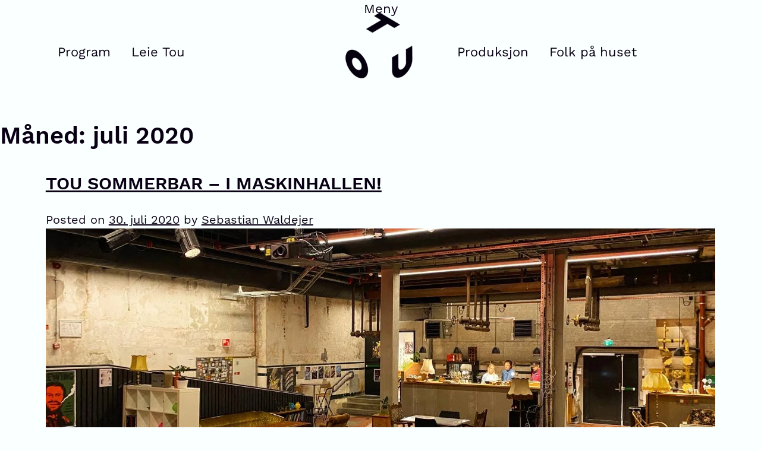

--- FILE ---
content_type: text/html; charset=UTF-8
request_url: https://www.touofficial.com/2020/07/
body_size: 21218
content:
<!DOCTYPE html>
<html lang="nb-NO">
<head>
	<meta charset="UTF-8">
	<meta name="viewport" content="width=device-width, initial-scale=1.0, viewport-fit=cover" />		<meta name='robots' content='noindex, follow' />

	<!-- This site is optimized with the Yoast SEO plugin v26.8 - https://yoast.com/product/yoast-seo-wordpress/ -->
	<title>juli 2020 - Tou</title>
	<meta property="og:locale" content="nb_NO" />
	<meta property="og:type" content="website" />
	<meta property="og:title" content="juli 2020 - Tou" />
	<meta property="og:url" content="https://www.touofficial.com/2020/07/" />
	<meta property="og:site_name" content="Tou" />
	<meta name="twitter:card" content="summary_large_image" />
	<script type="application/ld+json" class="yoast-schema-graph">{"@context":"https://schema.org","@graph":[{"@type":"CollectionPage","@id":"https://www.touofficial.com/2020/07/","url":"https://www.touofficial.com/2020/07/","name":"juli 2020 - Tou","isPartOf":{"@id":"https://www.touofficial.com/#website"},"primaryImageOfPage":{"@id":"https://www.touofficial.com/2020/07/#primaryimage"},"image":{"@id":"https://www.touofficial.com/2020/07/#primaryimage"},"thumbnailUrl":"https://www.touofficial.com/wp-content/uploads/2020/07/Maskinhallen.jpg","breadcrumb":{"@id":"https://www.touofficial.com/2020/07/#breadcrumb"},"inLanguage":"nb-NO"},{"@type":"ImageObject","inLanguage":"nb-NO","@id":"https://www.touofficial.com/2020/07/#primaryimage","url":"https://www.touofficial.com/wp-content/uploads/2020/07/Maskinhallen.jpg","contentUrl":"https://www.touofficial.com/wp-content/uploads/2020/07/Maskinhallen.jpg","width":1440,"height":810},{"@type":"BreadcrumbList","@id":"https://www.touofficial.com/2020/07/#breadcrumb","itemListElement":[{"@type":"ListItem","position":1,"name":"Home","item":"https://www.touofficial.com/"},{"@type":"ListItem","position":2,"name":"Archives for juli 2020"}]},{"@type":"WebSite","@id":"https://www.touofficial.com/#website","url":"https://www.touofficial.com/","name":"Tou","description":"","publisher":{"@id":"https://www.touofficial.com/#organization"},"alternateName":"Tou Scene","potentialAction":[{"@type":"SearchAction","target":{"@type":"EntryPoint","urlTemplate":"https://www.touofficial.com/?s={search_term_string}"},"query-input":{"@type":"PropertyValueSpecification","valueRequired":true,"valueName":"search_term_string"}}],"inLanguage":"nb-NO"},{"@type":"Organization","@id":"https://www.touofficial.com/#organization","name":"Tou","url":"https://www.touofficial.com/","logo":{"@type":"ImageObject","inLanguage":"nb-NO","@id":"https://www.touofficial.com/#/schema/logo/image/","url":"https://www.touofficial.com/wp-content/uploads/2018/12/Tou-logo-night-black.png","contentUrl":"https://www.touofficial.com/wp-content/uploads/2018/12/Tou-logo-night-black.png","width":568,"height":567,"caption":"Tou"},"image":{"@id":"https://www.touofficial.com/#/schema/logo/image/"}}]}</script>
	<!-- / Yoast SEO plugin. -->


<link rel="alternate" type="application/rss+xml" title="Tou &raquo; strøm" href="https://www.touofficial.com/feed/" />
<link rel="alternate" type="application/rss+xml" title="Tou &raquo; kommentarstrøm" href="https://www.touofficial.com/comments/feed/" />
		<!-- This site uses the Google Analytics by MonsterInsights plugin v9.11.1 - Using Analytics tracking - https://www.monsterinsights.com/ -->
							<script src="//www.googletagmanager.com/gtag/js?id=G-E7PD2Z51DJ"  data-cfasync="false" data-wpfc-render="false" type="text/javascript" async></script>
			<script data-cfasync="false" data-wpfc-render="false" type="text/javascript">
				var mi_version = '9.11.1';
				var mi_track_user = true;
				var mi_no_track_reason = '';
								var MonsterInsightsDefaultLocations = {"page_location":"https:\/\/www.touofficial.com\/2020\/07\/"};
								if ( typeof MonsterInsightsPrivacyGuardFilter === 'function' ) {
					var MonsterInsightsLocations = (typeof MonsterInsightsExcludeQuery === 'object') ? MonsterInsightsPrivacyGuardFilter( MonsterInsightsExcludeQuery ) : MonsterInsightsPrivacyGuardFilter( MonsterInsightsDefaultLocations );
				} else {
					var MonsterInsightsLocations = (typeof MonsterInsightsExcludeQuery === 'object') ? MonsterInsightsExcludeQuery : MonsterInsightsDefaultLocations;
				}

								var disableStrs = [
										'ga-disable-G-E7PD2Z51DJ',
									];

				/* Function to detect opted out users */
				function __gtagTrackerIsOptedOut() {
					for (var index = 0; index < disableStrs.length; index++) {
						if (document.cookie.indexOf(disableStrs[index] + '=true') > -1) {
							return true;
						}
					}

					return false;
				}

				/* Disable tracking if the opt-out cookie exists. */
				if (__gtagTrackerIsOptedOut()) {
					for (var index = 0; index < disableStrs.length; index++) {
						window[disableStrs[index]] = true;
					}
				}

				/* Opt-out function */
				function __gtagTrackerOptout() {
					for (var index = 0; index < disableStrs.length; index++) {
						document.cookie = disableStrs[index] + '=true; expires=Thu, 31 Dec 2099 23:59:59 UTC; path=/';
						window[disableStrs[index]] = true;
					}
				}

				if ('undefined' === typeof gaOptout) {
					function gaOptout() {
						__gtagTrackerOptout();
					}
				}
								window.dataLayer = window.dataLayer || [];

				window.MonsterInsightsDualTracker = {
					helpers: {},
					trackers: {},
				};
				if (mi_track_user) {
					function __gtagDataLayer() {
						dataLayer.push(arguments);
					}

					function __gtagTracker(type, name, parameters) {
						if (!parameters) {
							parameters = {};
						}

						if (parameters.send_to) {
							__gtagDataLayer.apply(null, arguments);
							return;
						}

						if (type === 'event') {
														parameters.send_to = monsterinsights_frontend.v4_id;
							var hookName = name;
							if (typeof parameters['event_category'] !== 'undefined') {
								hookName = parameters['event_category'] + ':' + name;
							}

							if (typeof MonsterInsightsDualTracker.trackers[hookName] !== 'undefined') {
								MonsterInsightsDualTracker.trackers[hookName](parameters);
							} else {
								__gtagDataLayer('event', name, parameters);
							}
							
						} else {
							__gtagDataLayer.apply(null, arguments);
						}
					}

					__gtagTracker('js', new Date());
					__gtagTracker('set', {
						'developer_id.dZGIzZG': true,
											});
					if ( MonsterInsightsLocations.page_location ) {
						__gtagTracker('set', MonsterInsightsLocations);
					}
										__gtagTracker('config', 'G-E7PD2Z51DJ', {"forceSSL":"true","link_attribution":"true"} );
										window.gtag = __gtagTracker;										(function () {
						/* https://developers.google.com/analytics/devguides/collection/analyticsjs/ */
						/* ga and __gaTracker compatibility shim. */
						var noopfn = function () {
							return null;
						};
						var newtracker = function () {
							return new Tracker();
						};
						var Tracker = function () {
							return null;
						};
						var p = Tracker.prototype;
						p.get = noopfn;
						p.set = noopfn;
						p.send = function () {
							var args = Array.prototype.slice.call(arguments);
							args.unshift('send');
							__gaTracker.apply(null, args);
						};
						var __gaTracker = function () {
							var len = arguments.length;
							if (len === 0) {
								return;
							}
							var f = arguments[len - 1];
							if (typeof f !== 'object' || f === null || typeof f.hitCallback !== 'function') {
								if ('send' === arguments[0]) {
									var hitConverted, hitObject = false, action;
									if ('event' === arguments[1]) {
										if ('undefined' !== typeof arguments[3]) {
											hitObject = {
												'eventAction': arguments[3],
												'eventCategory': arguments[2],
												'eventLabel': arguments[4],
												'value': arguments[5] ? arguments[5] : 1,
											}
										}
									}
									if ('pageview' === arguments[1]) {
										if ('undefined' !== typeof arguments[2]) {
											hitObject = {
												'eventAction': 'page_view',
												'page_path': arguments[2],
											}
										}
									}
									if (typeof arguments[2] === 'object') {
										hitObject = arguments[2];
									}
									if (typeof arguments[5] === 'object') {
										Object.assign(hitObject, arguments[5]);
									}
									if ('undefined' !== typeof arguments[1].hitType) {
										hitObject = arguments[1];
										if ('pageview' === hitObject.hitType) {
											hitObject.eventAction = 'page_view';
										}
									}
									if (hitObject) {
										action = 'timing' === arguments[1].hitType ? 'timing_complete' : hitObject.eventAction;
										hitConverted = mapArgs(hitObject);
										__gtagTracker('event', action, hitConverted);
									}
								}
								return;
							}

							function mapArgs(args) {
								var arg, hit = {};
								var gaMap = {
									'eventCategory': 'event_category',
									'eventAction': 'event_action',
									'eventLabel': 'event_label',
									'eventValue': 'event_value',
									'nonInteraction': 'non_interaction',
									'timingCategory': 'event_category',
									'timingVar': 'name',
									'timingValue': 'value',
									'timingLabel': 'event_label',
									'page': 'page_path',
									'location': 'page_location',
									'title': 'page_title',
									'referrer' : 'page_referrer',
								};
								for (arg in args) {
																		if (!(!args.hasOwnProperty(arg) || !gaMap.hasOwnProperty(arg))) {
										hit[gaMap[arg]] = args[arg];
									} else {
										hit[arg] = args[arg];
									}
								}
								return hit;
							}

							try {
								f.hitCallback();
							} catch (ex) {
							}
						};
						__gaTracker.create = newtracker;
						__gaTracker.getByName = newtracker;
						__gaTracker.getAll = function () {
							return [];
						};
						__gaTracker.remove = noopfn;
						__gaTracker.loaded = true;
						window['__gaTracker'] = __gaTracker;
					})();
									} else {
										console.log("");
					(function () {
						function __gtagTracker() {
							return null;
						}

						window['__gtagTracker'] = __gtagTracker;
						window['gtag'] = __gtagTracker;
					})();
									}
			</script>
							<!-- / Google Analytics by MonsterInsights -->
		<style id='wp-img-auto-sizes-contain-inline-css' type='text/css'>
img:is([sizes=auto i],[sizes^="auto," i]){contain-intrinsic-size:3000px 1500px}
/*# sourceURL=wp-img-auto-sizes-contain-inline-css */
</style>

<style id='wp-emoji-styles-inline-css' type='text/css'>

	img.wp-smiley, img.emoji {
		display: inline !important;
		border: none !important;
		box-shadow: none !important;
		height: 1em !important;
		width: 1em !important;
		margin: 0 0.07em !important;
		vertical-align: -0.1em !important;
		background: none !important;
		padding: 0 !important;
	}
/*# sourceURL=wp-emoji-styles-inline-css */
</style>
<link rel='stylesheet' id='wp-block-library-css' href='https://www.touofficial.com/wp-includes/css/dist/block-library/style.min.css?ver=50d4ea8c2cc0684a962761e1624e4f1f' type='text/css' media='all' />
<style id='classic-theme-styles-inline-css' type='text/css'>
/*! This file is auto-generated */
.wp-block-button__link{color:#fff;background-color:#32373c;border-radius:9999px;box-shadow:none;text-decoration:none;padding:calc(.667em + 2px) calc(1.333em + 2px);font-size:1.125em}.wp-block-file__button{background:#32373c;color:#fff;text-decoration:none}
/*# sourceURL=/wp-includes/css/classic-themes.min.css */
</style>
<style id='global-styles-inline-css' type='text/css'>
:root{--wp--preset--aspect-ratio--square: 1;--wp--preset--aspect-ratio--4-3: 4/3;--wp--preset--aspect-ratio--3-4: 3/4;--wp--preset--aspect-ratio--3-2: 3/2;--wp--preset--aspect-ratio--2-3: 2/3;--wp--preset--aspect-ratio--16-9: 16/9;--wp--preset--aspect-ratio--9-16: 9/16;--wp--preset--color--black: #000000;--wp--preset--color--cyan-bluish-gray: #abb8c3;--wp--preset--color--white: #ffffff;--wp--preset--color--pale-pink: #f78da7;--wp--preset--color--vivid-red: #cf2e2e;--wp--preset--color--luminous-vivid-orange: #ff6900;--wp--preset--color--luminous-vivid-amber: #fcb900;--wp--preset--color--light-green-cyan: #7bdcb5;--wp--preset--color--vivid-green-cyan: #00d084;--wp--preset--color--pale-cyan-blue: #8ed1fc;--wp--preset--color--vivid-cyan-blue: #0693e3;--wp--preset--color--vivid-purple: #9b51e0;--wp--preset--gradient--vivid-cyan-blue-to-vivid-purple: linear-gradient(135deg,rgb(6,147,227) 0%,rgb(155,81,224) 100%);--wp--preset--gradient--light-green-cyan-to-vivid-green-cyan: linear-gradient(135deg,rgb(122,220,180) 0%,rgb(0,208,130) 100%);--wp--preset--gradient--luminous-vivid-amber-to-luminous-vivid-orange: linear-gradient(135deg,rgb(252,185,0) 0%,rgb(255,105,0) 100%);--wp--preset--gradient--luminous-vivid-orange-to-vivid-red: linear-gradient(135deg,rgb(255,105,0) 0%,rgb(207,46,46) 100%);--wp--preset--gradient--very-light-gray-to-cyan-bluish-gray: linear-gradient(135deg,rgb(238,238,238) 0%,rgb(169,184,195) 100%);--wp--preset--gradient--cool-to-warm-spectrum: linear-gradient(135deg,rgb(74,234,220) 0%,rgb(151,120,209) 20%,rgb(207,42,186) 40%,rgb(238,44,130) 60%,rgb(251,105,98) 80%,rgb(254,248,76) 100%);--wp--preset--gradient--blush-light-purple: linear-gradient(135deg,rgb(255,206,236) 0%,rgb(152,150,240) 100%);--wp--preset--gradient--blush-bordeaux: linear-gradient(135deg,rgb(254,205,165) 0%,rgb(254,45,45) 50%,rgb(107,0,62) 100%);--wp--preset--gradient--luminous-dusk: linear-gradient(135deg,rgb(255,203,112) 0%,rgb(199,81,192) 50%,rgb(65,88,208) 100%);--wp--preset--gradient--pale-ocean: linear-gradient(135deg,rgb(255,245,203) 0%,rgb(182,227,212) 50%,rgb(51,167,181) 100%);--wp--preset--gradient--electric-grass: linear-gradient(135deg,rgb(202,248,128) 0%,rgb(113,206,126) 100%);--wp--preset--gradient--midnight: linear-gradient(135deg,rgb(2,3,129) 0%,rgb(40,116,252) 100%);--wp--preset--font-size--small: 13px;--wp--preset--font-size--medium: 20px;--wp--preset--font-size--large: 36px;--wp--preset--font-size--x-large: 42px;--wp--preset--spacing--20: 0.44rem;--wp--preset--spacing--30: 0.67rem;--wp--preset--spacing--40: 1rem;--wp--preset--spacing--50: 1.5rem;--wp--preset--spacing--60: 2.25rem;--wp--preset--spacing--70: 3.38rem;--wp--preset--spacing--80: 5.06rem;--wp--preset--shadow--natural: 6px 6px 9px rgba(0, 0, 0, 0.2);--wp--preset--shadow--deep: 12px 12px 50px rgba(0, 0, 0, 0.4);--wp--preset--shadow--sharp: 6px 6px 0px rgba(0, 0, 0, 0.2);--wp--preset--shadow--outlined: 6px 6px 0px -3px rgb(255, 255, 255), 6px 6px rgb(0, 0, 0);--wp--preset--shadow--crisp: 6px 6px 0px rgb(0, 0, 0);}:where(.is-layout-flex){gap: 0.5em;}:where(.is-layout-grid){gap: 0.5em;}body .is-layout-flex{display: flex;}.is-layout-flex{flex-wrap: wrap;align-items: center;}.is-layout-flex > :is(*, div){margin: 0;}body .is-layout-grid{display: grid;}.is-layout-grid > :is(*, div){margin: 0;}:where(.wp-block-columns.is-layout-flex){gap: 2em;}:where(.wp-block-columns.is-layout-grid){gap: 2em;}:where(.wp-block-post-template.is-layout-flex){gap: 1.25em;}:where(.wp-block-post-template.is-layout-grid){gap: 1.25em;}.has-black-color{color: var(--wp--preset--color--black) !important;}.has-cyan-bluish-gray-color{color: var(--wp--preset--color--cyan-bluish-gray) !important;}.has-white-color{color: var(--wp--preset--color--white) !important;}.has-pale-pink-color{color: var(--wp--preset--color--pale-pink) !important;}.has-vivid-red-color{color: var(--wp--preset--color--vivid-red) !important;}.has-luminous-vivid-orange-color{color: var(--wp--preset--color--luminous-vivid-orange) !important;}.has-luminous-vivid-amber-color{color: var(--wp--preset--color--luminous-vivid-amber) !important;}.has-light-green-cyan-color{color: var(--wp--preset--color--light-green-cyan) !important;}.has-vivid-green-cyan-color{color: var(--wp--preset--color--vivid-green-cyan) !important;}.has-pale-cyan-blue-color{color: var(--wp--preset--color--pale-cyan-blue) !important;}.has-vivid-cyan-blue-color{color: var(--wp--preset--color--vivid-cyan-blue) !important;}.has-vivid-purple-color{color: var(--wp--preset--color--vivid-purple) !important;}.has-black-background-color{background-color: var(--wp--preset--color--black) !important;}.has-cyan-bluish-gray-background-color{background-color: var(--wp--preset--color--cyan-bluish-gray) !important;}.has-white-background-color{background-color: var(--wp--preset--color--white) !important;}.has-pale-pink-background-color{background-color: var(--wp--preset--color--pale-pink) !important;}.has-vivid-red-background-color{background-color: var(--wp--preset--color--vivid-red) !important;}.has-luminous-vivid-orange-background-color{background-color: var(--wp--preset--color--luminous-vivid-orange) !important;}.has-luminous-vivid-amber-background-color{background-color: var(--wp--preset--color--luminous-vivid-amber) !important;}.has-light-green-cyan-background-color{background-color: var(--wp--preset--color--light-green-cyan) !important;}.has-vivid-green-cyan-background-color{background-color: var(--wp--preset--color--vivid-green-cyan) !important;}.has-pale-cyan-blue-background-color{background-color: var(--wp--preset--color--pale-cyan-blue) !important;}.has-vivid-cyan-blue-background-color{background-color: var(--wp--preset--color--vivid-cyan-blue) !important;}.has-vivid-purple-background-color{background-color: var(--wp--preset--color--vivid-purple) !important;}.has-black-border-color{border-color: var(--wp--preset--color--black) !important;}.has-cyan-bluish-gray-border-color{border-color: var(--wp--preset--color--cyan-bluish-gray) !important;}.has-white-border-color{border-color: var(--wp--preset--color--white) !important;}.has-pale-pink-border-color{border-color: var(--wp--preset--color--pale-pink) !important;}.has-vivid-red-border-color{border-color: var(--wp--preset--color--vivid-red) !important;}.has-luminous-vivid-orange-border-color{border-color: var(--wp--preset--color--luminous-vivid-orange) !important;}.has-luminous-vivid-amber-border-color{border-color: var(--wp--preset--color--luminous-vivid-amber) !important;}.has-light-green-cyan-border-color{border-color: var(--wp--preset--color--light-green-cyan) !important;}.has-vivid-green-cyan-border-color{border-color: var(--wp--preset--color--vivid-green-cyan) !important;}.has-pale-cyan-blue-border-color{border-color: var(--wp--preset--color--pale-cyan-blue) !important;}.has-vivid-cyan-blue-border-color{border-color: var(--wp--preset--color--vivid-cyan-blue) !important;}.has-vivid-purple-border-color{border-color: var(--wp--preset--color--vivid-purple) !important;}.has-vivid-cyan-blue-to-vivid-purple-gradient-background{background: var(--wp--preset--gradient--vivid-cyan-blue-to-vivid-purple) !important;}.has-light-green-cyan-to-vivid-green-cyan-gradient-background{background: var(--wp--preset--gradient--light-green-cyan-to-vivid-green-cyan) !important;}.has-luminous-vivid-amber-to-luminous-vivid-orange-gradient-background{background: var(--wp--preset--gradient--luminous-vivid-amber-to-luminous-vivid-orange) !important;}.has-luminous-vivid-orange-to-vivid-red-gradient-background{background: var(--wp--preset--gradient--luminous-vivid-orange-to-vivid-red) !important;}.has-very-light-gray-to-cyan-bluish-gray-gradient-background{background: var(--wp--preset--gradient--very-light-gray-to-cyan-bluish-gray) !important;}.has-cool-to-warm-spectrum-gradient-background{background: var(--wp--preset--gradient--cool-to-warm-spectrum) !important;}.has-blush-light-purple-gradient-background{background: var(--wp--preset--gradient--blush-light-purple) !important;}.has-blush-bordeaux-gradient-background{background: var(--wp--preset--gradient--blush-bordeaux) !important;}.has-luminous-dusk-gradient-background{background: var(--wp--preset--gradient--luminous-dusk) !important;}.has-pale-ocean-gradient-background{background: var(--wp--preset--gradient--pale-ocean) !important;}.has-electric-grass-gradient-background{background: var(--wp--preset--gradient--electric-grass) !important;}.has-midnight-gradient-background{background: var(--wp--preset--gradient--midnight) !important;}.has-small-font-size{font-size: var(--wp--preset--font-size--small) !important;}.has-medium-font-size{font-size: var(--wp--preset--font-size--medium) !important;}.has-large-font-size{font-size: var(--wp--preset--font-size--large) !important;}.has-x-large-font-size{font-size: var(--wp--preset--font-size--x-large) !important;}
:where(.wp-block-post-template.is-layout-flex){gap: 1.25em;}:where(.wp-block-post-template.is-layout-grid){gap: 1.25em;}
:where(.wp-block-term-template.is-layout-flex){gap: 1.25em;}:where(.wp-block-term-template.is-layout-grid){gap: 1.25em;}
:where(.wp-block-columns.is-layout-flex){gap: 2em;}:where(.wp-block-columns.is-layout-grid){gap: 2em;}
:root :where(.wp-block-pullquote){font-size: 1.5em;line-height: 1.6;}
/*# sourceURL=global-styles-inline-css */
</style>
<link rel='stylesheet' id='tou-style-css' href='https://www.touofficial.com/wp-content/themes/tou/style.css' type='text/css' media='' />
<link rel='stylesheet' id='tou-style-min-css' href='https://www.touofficial.com/wp-content/themes/tou/toustyle.min.css' type='text/css' media='' />
<link rel='stylesheet' id='elementor-frontend-css' href='https://www.touofficial.com/wp-content/uploads/elementor/css/custom-frontend.min.css?ver=1768964374' type='text/css' media='all' />
<link rel='stylesheet' id='widget-nav-menu-css' href='https://www.touofficial.com/wp-content/uploads/elementor/css/custom-pro-widget-nav-menu.min.css?ver=1768964374' type='text/css' media='all' />
<link rel='stylesheet' id='e-sticky-css' href='https://www.touofficial.com/wp-content/plugins/elementor-pro/assets/css/modules/sticky.min.css?ver=3.33.2' type='text/css' media='all' />
<link rel='stylesheet' id='widget-spacer-css' href='https://www.touofficial.com/wp-content/plugins/elementor/assets/css/widget-spacer.min.css?ver=3.34.2' type='text/css' media='all' />
<link rel='stylesheet' id='widget-social-icons-css' href='https://www.touofficial.com/wp-content/plugins/elementor/assets/css/widget-social-icons.min.css?ver=3.34.2' type='text/css' media='all' />
<link rel='stylesheet' id='e-apple-webkit-css' href='https://www.touofficial.com/wp-content/uploads/elementor/css/custom-apple-webkit.min.css?ver=1768964374' type='text/css' media='all' />
<link rel='stylesheet' id='elementor-icons-css' href='https://www.touofficial.com/wp-content/plugins/elementor/assets/lib/eicons/css/elementor-icons.min.css?ver=5.46.0' type='text/css' media='all' />
<link rel='stylesheet' id='elementor-post-3180-css' href='https://www.touofficial.com/wp-content/uploads/elementor/css/post-3180.css?ver=1768964374' type='text/css' media='all' />
<link rel='stylesheet' id='font-awesome-5-all-css' href='https://www.touofficial.com/wp-content/plugins/elementor/assets/lib/font-awesome/css/all.min.css?ver=3.34.2' type='text/css' media='all' />
<link rel='stylesheet' id='font-awesome-4-shim-css' href='https://www.touofficial.com/wp-content/plugins/elementor/assets/lib/font-awesome/css/v4-shims.min.css?ver=3.34.2' type='text/css' media='all' />
<link rel='stylesheet' id='elementor-post-234-css' href='https://www.touofficial.com/wp-content/uploads/elementor/css/post-234.css?ver=1768964374' type='text/css' media='all' />
<link rel='stylesheet' id='elementor-post-433-css' href='https://www.touofficial.com/wp-content/uploads/elementor/css/post-433.css?ver=1768964374' type='text/css' media='all' />
<link rel='stylesheet' id='elementor-gf-local-worksans-css' href='https://www.touofficial.com/wp-content/uploads/elementor/google-fonts/css/worksans.css?ver=1742349348' type='text/css' media='all' />
<link rel='stylesheet' id='elementor-icons-shared-0-css' href='https://www.touofficial.com/wp-content/plugins/elementor/assets/lib/font-awesome/css/fontawesome.min.css?ver=5.15.3' type='text/css' media='all' />
<link rel='stylesheet' id='elementor-icons-fa-solid-css' href='https://www.touofficial.com/wp-content/plugins/elementor/assets/lib/font-awesome/css/solid.min.css?ver=5.15.3' type='text/css' media='all' />
<link rel='stylesheet' id='elementor-icons-fa-brands-css' href='https://www.touofficial.com/wp-content/plugins/elementor/assets/lib/font-awesome/css/brands.min.css?ver=5.15.3' type='text/css' media='all' />
<script type="text/javascript" src="https://www.touofficial.com/wp-content/plugins/google-analytics-for-wordpress/assets/js/frontend-gtag.min.js?ver=9.11.1" id="monsterinsights-frontend-script-js" async="async" data-wp-strategy="async"></script>
<script data-cfasync="false" data-wpfc-render="false" type="text/javascript" id='monsterinsights-frontend-script-js-extra'>/* <![CDATA[ */
var monsterinsights_frontend = {"js_events_tracking":"true","download_extensions":"doc,pdf,ppt,zip,xls,docx,pptx,xlsx","inbound_paths":"[{\"path\":\"\\\/go\\\/\",\"label\":\"affiliate\"},{\"path\":\"\\\/recommend\\\/\",\"label\":\"affiliate\"}]","home_url":"https:\/\/www.touofficial.com","hash_tracking":"false","v4_id":"G-E7PD2Z51DJ"};/* ]]> */
</script>
<script type="text/javascript" id="wk-tag-manager-script-js-after">
/* <![CDATA[ */
function shouldTrack(){
var trackLoggedIn = false;
var loggedIn = false;
if(!loggedIn){
return true;
} else if( trackLoggedIn ) {
return true;
}
return false;
}
function hasWKGoogleAnalyticsCookie() {
return (new RegExp('wp_wk_ga_untrack_' + document.location.hostname)).test(document.cookie);
}
if (!hasWKGoogleAnalyticsCookie() && shouldTrack()) {
//Google Tag Manager
(function (w, d, s, l, i) {
w[l] = w[l] || [];
w[l].push({
'gtm.start':
new Date().getTime(), event: 'gtm.js'
});
var f = d.getElementsByTagName(s)[0],
j = d.createElement(s), dl = l != 'dataLayer' ? '&l=' + l : '';
j.async = true;
j.src =
'https://www.googletagmanager.com/gtm.js?id=' + i + dl;
f.parentNode.insertBefore(j, f);
})(window, document, 'script', 'dataLayer', 'GTM-P58JD9Z');
}

//# sourceURL=wk-tag-manager-script-js-after
/* ]]> */
</script>
<script type="text/javascript" src="https://www.touofficial.com/wp-includes/js/jquery/jquery.min.js?ver=3.7.1" id="jquery-core-js"></script>
<script type="text/javascript" src="https://www.touofficial.com/wp-includes/js/jquery/jquery-migrate.min.js?ver=3.4.1" id="jquery-migrate-js"></script>
<script type="text/javascript" src="https://www.touofficial.com/wp-content/plugins/elementor/assets/lib/font-awesome/js/v4-shims.min.js?ver=3.34.2" id="font-awesome-4-shim-js"></script>
<link rel="https://api.w.org/" href="https://www.touofficial.com/wp-json/" /><link rel="EditURI" type="application/rsd+xml" title="RSD" href="https://www.touofficial.com/xmlrpc.php?rsd" />

<!-- Meta Pixel Code -->

<script>

!function(f,b,e,v,n,t,s)

{if(f.fbq)return;n=f.fbq=function(){n.callMethod?

n.callMethod.apply(n,arguments):n.queue.push(arguments)};

if(!f._fbq)f._fbq=n;n.push=n;n.loaded=!0;n.version='2.0';

n.queue=[];t=b.createElement(e);t.async=!0;

t.src=v;s=b.getElementsByTagName(e)[0];

s.parentNode.insertBefore(t,s)}(window, document,'script',

'https://connect.facebook.net/en_US/fbevents.js');

fbq('init', '2086809221450830');

fbq('track', 'PageView');

</script>

<noscript><img height="1" width="1" style="display:none"

src="https://www.facebook.com/tr?id=2086809221450830&ev=PageView&noscript=1"

/></noscript>

<!-- End Meta Pixel Code -->
		<script>
		(function(h,o,t,j,a,r){
			h.hj=h.hj||function(){(h.hj.q=h.hj.q||[]).push(arguments)};
			h._hjSettings={hjid:3410042,hjsv:5};
			a=o.getElementsByTagName('head')[0];
			r=o.createElement('script');r.async=1;
			r.src=t+h._hjSettings.hjid+j+h._hjSettings.hjsv;
			a.appendChild(r);
		})(window,document,'//static.hotjar.com/c/hotjar-','.js?sv=');
		</script>
		<meta name="generator" content="Elementor 3.34.2; features: additional_custom_breakpoints; settings: css_print_method-external, google_font-enabled, font_display-auto">
<style type="text/css">.recentcomments a{display:inline !important;padding:0 !important;margin:0 !important;}</style>			<style>
				.e-con.e-parent:nth-of-type(n+4):not(.e-lazyloaded):not(.e-no-lazyload),
				.e-con.e-parent:nth-of-type(n+4):not(.e-lazyloaded):not(.e-no-lazyload) * {
					background-image: none !important;
				}
				@media screen and (max-height: 1024px) {
					.e-con.e-parent:nth-of-type(n+3):not(.e-lazyloaded):not(.e-no-lazyload),
					.e-con.e-parent:nth-of-type(n+3):not(.e-lazyloaded):not(.e-no-lazyload) * {
						background-image: none !important;
					}
				}
				@media screen and (max-height: 640px) {
					.e-con.e-parent:nth-of-type(n+2):not(.e-lazyloaded):not(.e-no-lazyload),
					.e-con.e-parent:nth-of-type(n+2):not(.e-lazyloaded):not(.e-no-lazyload) * {
						background-image: none !important;
					}
				}
			</style>
			<!-- Meta Pixel Code -->
<script>
!function(f,b,e,v,n,t,s)
{if(f.fbq)return;n=f.fbq=function(){n.callMethod?
n.callMethod.apply(n,arguments):n.queue.push(arguments)};
if(!f._fbq)f._fbq=n;n.push=n;n.loaded=!0;n.version='2.0';
n.queue=[];t=b.createElement(e);t.async=!0;
t.src=v;s=b.getElementsByTagName(e)[0];
s.parentNode.insertBefore(t,s)}(window, document,'script',
'https://connect.facebook.net/en_US/fbevents.js');
fbq('init', '1718442458987745');
fbq('track', 'PageView');
</script>
<noscript><img height="1" width="1" style="display:none"
src="https://www.facebook.com/tr?id=1718442458987745&ev=PageView&noscript=1"
/></noscript>
<!-- End Meta Pixel Code --><link rel="icon" href="https://www.touofficial.com/wp-content/uploads/2018/12/cropped-Tou-logo-night-black-32x32.png" sizes="32x32" />
<link rel="icon" href="https://www.touofficial.com/wp-content/uploads/2018/12/cropped-Tou-logo-night-black-192x192.png" sizes="192x192" />
<link rel="apple-touch-icon" href="https://www.touofficial.com/wp-content/uploads/2018/12/cropped-Tou-logo-night-black-180x180.png" />
<meta name="msapplication-TileImage" content="https://www.touofficial.com/wp-content/uploads/2018/12/cropped-Tou-logo-night-black-270x270.png" />
		<style type="text/css" id="wp-custom-css">
			.aktuelt-forside .elementor-post__thumbnail {
	padding-bottom: 0 !important;
}

.aktuelt-forside .elementor-post__thumbnail img {
	aspect-ratio: 1/1;
	object-fit: cover;
}

.nyhetslide-forside .elementor-post__thumbnail img {
	aspect-ratio: 3/2;
	object-fit: cover;
}

@media screen and (min-width: 768px) {
	.nyhetslide-forside .elementor-post__thumbnail img {
	aspect-ratio: 16/9;
}
}

.nyhetslide-forside .elementor-widget-container {
	height: 100%;
}

.nyhetslide-forside .elementor-posts-container {
	height: 100%;
}

.nyhetslide-forside .elementor-post__text {
	display: flex;
	flex-grow: 1;
	
}

.nyhetslide-forside .elementor-post__text .elementor-post__read-more {
	margin-top: auto;
	width: 100%;
}

.nyhetslide-forside .aktuelt-forside {
	
	margin-bottom: auto;
}

.nyhetslide-forside .elementor-post__thumbnail__link {
	margin-bottom: 0;
}		</style>
		</head>
<body class="archive date wp-custom-logo wp-theme-tou hfeed elementor-default elementor-kit-3180">
<noscript>
    <iframe src="https://www.googletagmanager.com/ns.html?id=GTM-P58JD9Z" height="0" width="0"
        style="display:none;visibility:hidden"></iframe>
</noscript>

		<header data-elementor-type="header" data-elementor-id="234" class="elementor elementor-234 elementor-location-header" data-elementor-post-type="elementor_library">
					<section class="elementor-section elementor-top-section elementor-element elementor-element-75d5de73 elementor-section-content-middle nav-down elementor-section-boxed elementor-section-height-default elementor-section-height-default" data-id="75d5de73" data-element_type="section" id="header" data-settings="{&quot;sticky&quot;:&quot;top&quot;,&quot;background_background&quot;:&quot;classic&quot;,&quot;sticky_on&quot;:[&quot;desktop&quot;,&quot;tablet&quot;,&quot;mobile&quot;],&quot;sticky_offset&quot;:0,&quot;sticky_effects_offset&quot;:0,&quot;sticky_anchor_link_offset&quot;:0}">
						<div class="elementor-container elementor-column-gap-no">
					<div class="elementor-column elementor-col-100 elementor-top-column elementor-element elementor-element-75b26531" data-id="75b26531" data-element_type="column" data-settings="{&quot;background_background&quot;:&quot;classic&quot;}">
			<div class="elementor-widget-wrap elementor-element-populated">
						<div class="elementor-element elementor-element-fe6a47d elementor-hidden-tablet elementor-hidden-mobile elementor-nav-menu__text-align-aside elementor-nav-menu--toggle elementor-nav-menu--burger elementor-widget elementor-widget-nav-menu" data-id="fe6a47d" data-element_type="widget" id="mobile-nav" data-settings="{&quot;layout&quot;:&quot;dropdown&quot;,&quot;submenu_icon&quot;:{&quot;value&quot;:&quot;&lt;i class=\&quot;\&quot; aria-hidden=\&quot;true\&quot;&gt;&lt;\/i&gt;&quot;,&quot;library&quot;:&quot;&quot;},&quot;toggle&quot;:&quot;burger&quot;}" data-widget_type="nav-menu.default">
				<div class="elementor-widget-container">
							<div class="elementor-menu-toggle" role="button" tabindex="0" aria-label="Menu Toggle" aria-expanded="false">
			<i aria-hidden="true" role="presentation" class="elementor-menu-toggle__icon--open eicon-menu-bar"></i><i aria-hidden="true" role="presentation" class="elementor-menu-toggle__icon--close eicon-close"></i>		</div>
					<nav class="elementor-nav-menu--dropdown elementor-nav-menu__container" aria-hidden="true">
				<ul id="menu-2-fe6a47d" class="elementor-nav-menu"><li class="menu-item menu-item-type-post_type menu-item-object-page menu-item-1184"><a href="https://www.touofficial.com/aktuelt/" class="elementor-item" tabindex="-1">Aktuelt</a></li>
<li class="menu-item menu-item-type-post_type menu-item-object-page menu-item-4908"><a href="https://www.touofficial.com/servering/" class="elementor-item" tabindex="-1">Mat og drikke</a></li>
<li class="menu-item menu-item-type-post_type menu-item-object-page menu-item-12538"><a href="https://www.touofficial.com/gavekort/" class="elementor-item" tabindex="-1">Gavekort</a></li>
<li class="menu-item menu-item-type-post_type menu-item-object-page menu-item-240"><a href="https://www.touofficial.com/om-tou/" class="elementor-item" tabindex="-1">Om Tou</a></li>
<li class="menu-item menu-item-type-post_type menu-item-object-page menu-item-239"><a href="https://www.touofficial.com/kontakt/" class="elementor-item" tabindex="-1">Kontakt</a></li>
<li class="menu-item menu-item-type-post_type menu-item-object-page menu-item-2663"><a href="https://www.touofficial.com/praktisk-info/" class="elementor-item" tabindex="-1">Praktisk info</a></li>
<li class="menu-item menu-item-type-post_type menu-item-object-page menu-item-16999"><a href="https://www.touofficial.com/maskindans/" class="elementor-item" tabindex="-1">Faste arrangementer</a></li>
</ul>			</nav>
						</div>
				</div>
				<section class="elementor-section elementor-inner-section elementor-element elementor-element-d4dcb9a elementor-section-boxed elementor-section-height-default elementor-section-height-default" data-id="d4dcb9a" data-element_type="section">
						<div class="elementor-container elementor-column-gap-wide">
					<div class="elementor-column elementor-col-33 elementor-inner-column elementor-element elementor-element-0674787" data-id="0674787" data-element_type="column" id="main-nav-col1">
			<div class="elementor-widget-wrap elementor-element-populated">
						<div class="elementor-element elementor-element-2f710097 elementor-nav-menu__align-start elementor-hidden-tablet elementor-hidden-phone elementor-nav-menu--dropdown-tablet elementor-nav-menu__text-align-aside elementor-nav-menu--toggle elementor-nav-menu--burger elementor-widget elementor-widget-nav-menu" data-id="2f710097" data-element_type="widget" data-settings="{&quot;layout&quot;:&quot;horizontal&quot;,&quot;submenu_icon&quot;:{&quot;value&quot;:&quot;&lt;i class=\&quot;fas fa-caret-down\&quot; aria-hidden=\&quot;true\&quot;&gt;&lt;\/i&gt;&quot;,&quot;library&quot;:&quot;fa-solid&quot;},&quot;toggle&quot;:&quot;burger&quot;}" data-widget_type="nav-menu.default">
				<div class="elementor-widget-container">
								<nav aria-label="Meny" class="elementor-nav-menu--main elementor-nav-menu__container elementor-nav-menu--layout-horizontal e--pointer-underline e--animation-fade">
				<ul id="menu-1-2f710097" class="elementor-nav-menu"><li class="menu-item menu-item-type-post_type menu-item-object-page menu-item-236"><a href="https://www.touofficial.com/program/" class="elementor-item">Program</a></li>
<li class="menu-item menu-item-type-post_type menu-item-object-page menu-item-235"><a href="https://www.touofficial.com/leie-tou/" class="elementor-item">Leie Tou</a></li>
</ul>			</nav>
					<div class="elementor-menu-toggle" role="button" tabindex="0" aria-label="Menu Toggle" aria-expanded="false">
			<i aria-hidden="true" role="presentation" class="elementor-menu-toggle__icon--open eicon-menu-bar"></i><i aria-hidden="true" role="presentation" class="elementor-menu-toggle__icon--close eicon-close"></i>		</div>
					<nav class="elementor-nav-menu--dropdown elementor-nav-menu__container" aria-hidden="true">
				<ul id="menu-2-2f710097" class="elementor-nav-menu"><li class="menu-item menu-item-type-post_type menu-item-object-page menu-item-236"><a href="https://www.touofficial.com/program/" class="elementor-item" tabindex="-1">Program</a></li>
<li class="menu-item menu-item-type-post_type menu-item-object-page menu-item-235"><a href="https://www.touofficial.com/leie-tou/" class="elementor-item" tabindex="-1">Leie Tou</a></li>
</ul>			</nav>
						</div>
				</div>
					</div>
		</div>
				<div class="make-column-clickable-elementor elementor-column elementor-col-33 elementor-inner-column elementor-element elementor-element-1728419f" style="cursor: pointer;" data-column-clickable="https://www.touofficial.com/" data-column-clickable-blank="_self" data-id="1728419f" data-element_type="column">
			<div class="elementor-widget-wrap elementor-element-populated">
						<div class="elementor-element elementor-element-c8353fa logo elementor-widget elementor-widget-html" data-id="c8353fa" data-element_type="widget" id="toulogo" data-widget_type="html.default">
				<div class="elementor-widget-container">
					<img src="https://www.touofficial.com/wp-content/themes/tou/gfx/logo/Tou-logo-ny_00000.png" title="Tou logo" alt="Tou logo night black">				</div>
				</div>
					</div>
		</div>
				<div class="elementor-column elementor-col-33 elementor-inner-column elementor-element elementor-element-8fbde80" data-id="8fbde80" data-element_type="column">
			<div class="elementor-widget-wrap elementor-element-populated">
						<div class="elementor-element elementor-element-3bbe871 elementor-nav-menu--stretch elementor-nav-menu__text-align-center elementor-hidden-desktop elementor-nav-menu--toggle elementor-nav-menu--burger elementor-widget elementor-widget-nav-menu" data-id="3bbe871" data-element_type="widget" id="mobile-nav" data-settings="{&quot;layout&quot;:&quot;dropdown&quot;,&quot;full_width&quot;:&quot;stretch&quot;,&quot;submenu_icon&quot;:{&quot;value&quot;:&quot;&lt;i class=\&quot;fas fa-caret-down\&quot; aria-hidden=\&quot;true\&quot;&gt;&lt;\/i&gt;&quot;,&quot;library&quot;:&quot;fa-solid&quot;},&quot;toggle&quot;:&quot;burger&quot;}" data-widget_type="nav-menu.default">
				<div class="elementor-widget-container">
							<div class="elementor-menu-toggle" role="button" tabindex="0" aria-label="Menu Toggle" aria-expanded="false">
			<i aria-hidden="true" role="presentation" class="elementor-menu-toggle__icon--open eicon-menu-bar"></i><i aria-hidden="true" role="presentation" class="elementor-menu-toggle__icon--close eicon-close"></i>		</div>
					<nav class="elementor-nav-menu--dropdown elementor-nav-menu__container" aria-hidden="true">
				<ul id="menu-2-3bbe871" class="elementor-nav-menu"><li class="menu-item menu-item-type-post_type menu-item-object-page menu-item-233"><a href="https://www.touofficial.com/program/" class="elementor-item" tabindex="-1">Program</a></li>
<li class="menu-item menu-item-type-post_type menu-item-object-page menu-item-230"><a href="https://www.touofficial.com/leie-tou/" class="elementor-item" tabindex="-1">Leie Tou</a></li>
<li class="menu-item menu-item-type-post_type menu-item-object-page menu-item-228"><a href="https://www.touofficial.com/folk-pa-huset/" class="elementor-item" tabindex="-1">Folk på huset</a></li>
<li class="menu-item menu-item-type-post_type menu-item-object-page menu-item-232"><a href="https://www.touofficial.com/produksjon/" class="elementor-item" tabindex="-1">Produksjon</a></li>
<li class="menu-item menu-item-type-post_type menu-item-object-page menu-item-4913"><a href="https://www.touofficial.com/servering/" class="elementor-item" tabindex="-1">Mat og drikke</a></li>
<li class="menu-item menu-item-type-post_type menu-item-object-page menu-item-4844"><a href="https://www.touofficial.com/tou-mentor/" class="elementor-item" tabindex="-1">Tou Mentor</a></li>
<li class="menu-item menu-item-type-post_type menu-item-object-page menu-item-1820"><a href="https://www.touofficial.com/aktuelt/" class="elementor-item" tabindex="-1">Aktuelt</a></li>
<li class="menu-item menu-item-type-post_type menu-item-object-page menu-item-231"><a href="https://www.touofficial.com/om-tou/" class="elementor-item" tabindex="-1">Om Tou</a></li>
<li class="menu-item menu-item-type-post_type menu-item-object-page menu-item-2662"><a href="https://www.touofficial.com/praktisk-info/" class="elementor-item" tabindex="-1">Praktisk info</a></li>
<li class="menu-item menu-item-type-post_type menu-item-object-page menu-item-229"><a href="https://www.touofficial.com/kontakt/" class="elementor-item" tabindex="-1">Kontakt</a></li>
</ul>			</nav>
						</div>
				</div>
				<div class="elementor-element elementor-element-125ee2c elementor-hidden-tablet elementor-hidden-mobile elementor-nav-menu--dropdown-tablet elementor-nav-menu__text-align-aside elementor-nav-menu--toggle elementor-nav-menu--burger elementor-widget elementor-widget-nav-menu" data-id="125ee2c" data-element_type="widget" data-settings="{&quot;layout&quot;:&quot;horizontal&quot;,&quot;submenu_icon&quot;:{&quot;value&quot;:&quot;&lt;i class=\&quot;fas fa-caret-down\&quot; aria-hidden=\&quot;true\&quot;&gt;&lt;\/i&gt;&quot;,&quot;library&quot;:&quot;fa-solid&quot;},&quot;toggle&quot;:&quot;burger&quot;}" data-widget_type="nav-menu.default">
				<div class="elementor-widget-container">
								<nav aria-label="Meny" class="elementor-nav-menu--main elementor-nav-menu__container elementor-nav-menu--layout-horizontal e--pointer-underline e--animation-fade">
				<ul id="menu-1-125ee2c" class="elementor-nav-menu"><li class="menu-item menu-item-type-post_type menu-item-object-page menu-item-238"><a href="https://www.touofficial.com/produksjon/" class="elementor-item">Produksjon</a></li>
<li class="menu-item menu-item-type-post_type menu-item-object-page menu-item-1181"><a href="https://www.touofficial.com/folk-pa-huset/" class="elementor-item">Folk på huset</a></li>
</ul>			</nav>
					<div class="elementor-menu-toggle" role="button" tabindex="0" aria-label="Menu Toggle" aria-expanded="false">
			<i aria-hidden="true" role="presentation" class="elementor-menu-toggle__icon--open eicon-menu-bar"></i><i aria-hidden="true" role="presentation" class="elementor-menu-toggle__icon--close eicon-close"></i>		</div>
					<nav class="elementor-nav-menu--dropdown elementor-nav-menu__container" aria-hidden="true">
				<ul id="menu-2-125ee2c" class="elementor-nav-menu"><li class="menu-item menu-item-type-post_type menu-item-object-page menu-item-238"><a href="https://www.touofficial.com/produksjon/" class="elementor-item" tabindex="-1">Produksjon</a></li>
<li class="menu-item menu-item-type-post_type menu-item-object-page menu-item-1181"><a href="https://www.touofficial.com/folk-pa-huset/" class="elementor-item" tabindex="-1">Folk på huset</a></li>
</ul>			</nav>
						</div>
				</div>
					</div>
		</div>
					</div>
		</section>
					</div>
		</div>
					</div>
		</section>
				</header>
		
	<div id="primary" class="content-area">
		<main id="main" class="site-main">

		
			<header class="page-header">
				<h1 class="page-title">Måned: <span>juli 2020</span></h1>			</header><!-- .page-header -->

			
<article id="post-3551" class="post-3551 post type-post status-publish format-standard has-post-thumbnail hentry category-aktuelt">
	<header class="entry-header">
		<h2 class="entry-title"><a href="https://www.touofficial.com/tou-sommerbar-i-maskinhallen/" rel="bookmark">TOU SOMMERBAR &#8211; I MASKINHALLEN!</a></h2>			<div class="entry-meta">
				<span class="posted-on">Posted on <a href="https://www.touofficial.com/tou-sommerbar-i-maskinhallen/" rel="bookmark"><time class="entry-date published" datetime="2020-07-30T14:36:31+02:00">30. juli 2020</time><time class="updated" datetime="2020-07-30T19:22:25+02:00">30. juli 2020</time></a></span><span class="byline"> by <span class="author vcard"><a class="url fn n" href="https://www.touofficial.com/author/sebastian/">Sebastian Waldejer</a></span></span>			</div><!-- .entry-meta -->
			</header><!-- .entry-header -->

	
		<a class="post-thumbnail" href="https://www.touofficial.com/tou-sommerbar-i-maskinhallen/" aria-hidden="true" tabindex="-1">
			<img fetchpriority="high" width="1440" height="810" src="https://www.touofficial.com/wp-content/uploads/2020/07/Maskinhallen.jpg.webp" class="attachment-post-thumbnail size-post-thumbnail wp-post-image" alt="TOU SOMMERBAR &#8211; I MASKINHALLEN!" decoding="async" srcset="https://www.touofficial.com/wp-content/uploads/2020/07/Maskinhallen.jpg.webp 1440w, https://www.touofficial.com/wp-content/uploads/2020/07/Maskinhallen-300x169.jpg.webp 300w, https://www.touofficial.com/wp-content/uploads/2020/07/Maskinhallen-1024x576.jpg.webp 1024w, https://www.touofficial.com/wp-content/uploads/2020/07/Maskinhallen-768x432.jpg.webp 768w" sizes="(max-width: 1440px) 100vw, 1440px" />		</a>

		
	<div class="entry-content">
		
<p>I en tid hvor vi alle har et etterlengtet ønske om sosialt samvær, menneskelig kontakt og nye inntrykk, legger vi til rette for å nyte sommeren i Stavanger Øst på en avslappet og trygg måte.<br><br>Sommerbaren på Tou er åpen fra 16.00–23.30 onsdag &#8211; lørdag. Her finner du deilig atmosfære, muligheten for å spille bordtennis, samt myke og gode lounge-møbler fra tiår du ikke var påtenkt eller født. </p>



<p>Ukomplisert, inkluderende, åpent og ujålete. Ta hele vennegjengen med om du vil!</p>



<p>Du kan ta med mat fra både FÔR og Fortou. Vi tar alle forhåndsregler omkring Covid-19 og smittevern.&nbsp;<br>&nbsp;<br>Velkommen til sommer i Stavanger Øst!</p>
	</div><!-- .entry-content -->

	<footer class="entry-footer">
		<span class="cat-links">Posted in <a href="https://www.touofficial.com/category/aktuelt/" rel="category tag">Aktuelt</a></span>	</footer><!-- .entry-footer -->
</article><!-- #post-3551 -->

<article id="post-3524" class="post-3524 post type-post status-publish format-standard has-post-thumbnail hentry category-aktuelt">
	<header class="entry-header">
		<h2 class="entry-title"><a href="https://www.touofficial.com/fem-sporsmal-harald-harestad/" rel="bookmark">FEM SPØRSMÅL: HARALD HARESTAD</a></h2>			<div class="entry-meta">
				<span class="posted-on">Posted on <a href="https://www.touofficial.com/fem-sporsmal-harald-harestad/" rel="bookmark"><time class="entry-date published" datetime="2020-07-21T22:54:38+02:00">21. juli 2020</time><time class="updated" datetime="2020-07-22T16:47:53+02:00">22. juli 2020</time></a></span><span class="byline"> by <span class="author vcard"><a class="url fn n" href="https://www.touofficial.com/author/sebastian/">Sebastian Waldejer</a></span></span>			</div><!-- .entry-meta -->
			</header><!-- .entry-header -->

	
		<a class="post-thumbnail" href="https://www.touofficial.com/fem-sporsmal-harald-harestad/" aria-hidden="true" tabindex="-1">
			<img width="2000" height="1125" src="https://www.touofficial.com/wp-content/uploads/2020/07/Harald2.jpg.webp" class="attachment-post-thumbnail size-post-thumbnail wp-post-image" alt="FEM SPØRSMÅL: HARALD HARESTAD" decoding="async" srcset="https://www.touofficial.com/wp-content/uploads/2020/07/Harald2.jpg.webp 2000w, https://www.touofficial.com/wp-content/uploads/2020/07/Harald2-300x169.jpg.webp 300w, https://www.touofficial.com/wp-content/uploads/2020/07/Harald2-1024x576.jpg.webp 1024w, https://www.touofficial.com/wp-content/uploads/2020/07/Harald2-768x432.jpg.webp 768w, https://www.touofficial.com/wp-content/uploads/2020/07/Harald2-1536x864.jpg.webp 1536w" sizes="(max-width: 2000px) 100vw, 2000px" />		</a>

		
	<div class="entry-content">
		
<p><strong>Servicehodet Harald Harestad fra Tasta har jobbet på Tou i snart et tiår, og kjenner bygget som sin egen baklomme. Han har mye av sin identitet knyttet til Stavanger Øst og musikk, men har blitt «blown away» av scenekunstforestillinger opp til flere ganger!</strong></p>



<p><strong>NAVN:</strong> HARALD HARESTAD   <br><strong>FØDT: </strong>16.11.1988<br><strong>FRA: </strong>STAVANGER <br><strong>UTDANNING: </strong>BACHELORGRAD/NESTEN LÆRER</p>



<p><strong>Hva jobber du med nå?</strong></p>



<p>Jobber som servicekoordinator (en tittel jeg fikk lage selv!) ved Tou. Min jobb går blant annet utpå å være et ansikt utad for besøkende, og en  kontaktperson for husets leietakere hvis de trenger hjelp med noe. Det kan være et nøkkelkort som ikke funker, noen som trenger bærehjelp, ja, alt mulig egentlig. Harald at your service!</p>



<p>Jeg driver for tiden kafé på Øst ølbar mandager til og med fredager fra 09.00, hvor jeg står klar med et smil, fersk kaffe og et digg utvalg boller. Her er det bare å komme innom.</p>



<p>Ellers driver jeg mye med musikk. Nå for tiden gjennom bandet Kåte Klør, samtidig driver jeg også en liten podcast som heter «Load In» der jeg intervjuer musikere, produsenter, bookere etc i og rundt Stavangers musikkmiljø. Sjekk ut begge på Spotify!&nbsp;</p>



<p><strong>Beskriv en typisk arbeidsuke for deg – og hva har endret seg etter at pandemien fikk sitt grep på samfunnet?</strong></p>



<p>Før pandemien så hadde var arbeidsukene mine alltid ekstremt varierte. Det kunne være en uke med mye planlegging og papirarbeid, hvor neste uke kunne jeg stå nede på den nye vinbaren til T-Time og male, sparkle, bære, rydde, hjelpe til med byggingen. Stor variasjon både i tempo og mengde, noe som passet meg helt perfekt!&nbsp;</p>



<p>Når nedstengningen var et faktum så ble jeg 100% permittert, før jeg fikk komme tilbake nå i sommer i 50%. Kaféen skulle egentlig være inne i Vinbaren ved vinyltrykkeriet T-Time, hvor den skulle fungere som et møtepunkt, og en slags resepsjon hvor man skulle komme til Tou for spørsmål. Tou er som et stort palass, og det er ikke alltid like lett å finne frem her eller vite hvor man skal møte opp. Det er gøy å guide!</p>



<p><strong>Hva er ditt forhold til Tou?</strong></p>



<p>Tou for meg har i snart ti år vært en fantastisk arbeidsplass, et andre hjem, en plass hvor jeg både som musiker og menneske kan utvikle og utfolde meg. Høres kanskje litt klissent ut, men jeg føler jeg lærer noe nytt hver eneste uke jeg jobber her. <br><br>Det finnes utrolig mange kule plasser her i byen som Folken blant annet, men det er allikevel noe helt unikt når du svinger inn på plassen forbi Fortou og Øst og står ansikt til ansikt med et svært slott med utallige rom som byr på alltid fra små konserter til bryllup, store internasjonale festivaler, atelier og ja, et vinyltrykkeri! For meg som musiker i et lokalt rockeband er det faktisk helt sykt at det finnes og at jeg får være her, hver dag!&nbsp;</p>



<p>Du vet liksom aldri hvem du møter i løpet av en dag. Du kan stå i kø for å komme inn på en konsert eller en forestilling av et eller annet slag og du slår av en prat med noen foran deg i køen. Du aner ikke om de er blant Norges beste musikere, kokker, kunstnere, trykkere, arkitekter, filmskapere eller elektrikere som bor i området. Finnes ikke noe bedre!&nbsp;</p>



<p><strong>Har du et råtips på hva folk bør oppleve i Stavanger Øst?</strong></p>



<p>Har man en fridag og det for en gang skyld er sol og noenlunde varmt, så er det kjekkeste å ta seg en tur innom Fortou for en kjapp bahn-mi. Ta den med ned til Sjøparken rett ved sjøen og oppnå maks hvilepuls. Så kan man svinge innom Øst ølbar for en hyggelig kveld med kundeservice i øverste klasse, kanskje ta middagen ved TAKO Taqueria som lager noen helt syke tacos. <br><br>Tou har alltid et eller annet spennende som foregår. Beste tipset er å ikke planlegge for mye, bare ta turen ut og prøv noe nytt! Se et band eller en artist du aldri hørt om, se en utstilling eller en scenekunst-performance. Livet er kort og som vi nå har lært, veldig uforutsigbart, så ta en sjans! Eneste du må gjøre er å komme deg ut hit, så fikser Stavanger Øst bokstavelig talt resten.&nbsp;</p>



<p><strong>Fortell gjerne om en kunstopplevelse som har betydd mye for deg</strong></p>



<p>For meg så er det klart konsertene står ekstra høyt, og det er alltid utrolig kult å se de lokale bandene prøve seg på Maskinhallen, både den gamle og den nye versjonen vi har i dag. Sløtface, Dangerface, Hold Fast, Valp har alle levert sykt gode opplevelser her. Fikk jobbe på den første konserten Emilie Nicolas hadde her, det sier seg nesten selv at det var top notch. <br><br>Fay Wildhagen også, damn! Sugar Hill Gang, Kvelertak, Lars Vaular, Stein Torleif Bjella er også oppe der. Den legendariske Purified In Blood konserten for mange år siden. Den var vill!&nbsp;</p>



<p>Vi hadde noe for en del år siden som het <em>Scenekunstløypa</em> som jeg fikk gå på. Jeg kunne ingenting om scenekunst og fikk oppleve en hel kveld med forskjellige typer performance i nesten hele bygget; Maskinhallen, Scene 1, gamle Kaféen i 3 etg, Scene 2, Vinduet, i trappen, ja, over alt! Alle gjorde inntrykk og åpnet øyene mine opp for en helt ny verden av hva som kunne skje på en scene.&nbsp;</p>



<p>Har også stått i baren på en strupesang-festival. Jepp, du leste riktig. Usikker på om det faktisk var strupesang, så håper jeg ikke fornærmer noen, men kult var det uansett!&nbsp;</p>
	</div><!-- .entry-content -->

	<footer class="entry-footer">
		<span class="cat-links">Posted in <a href="https://www.touofficial.com/category/aktuelt/" rel="category tag">Aktuelt</a></span>	</footer><!-- .entry-footer -->
</article><!-- #post-3524 -->

<article id="post-3515" class="post-3515 post type-post status-publish format-standard has-post-thumbnail hentry category-aktuelt">
	<header class="entry-header">
		<h2 class="entry-title"><a href="https://www.touofficial.com/maltfabrikken-var-samarbeidspartner-i-ebeltoft/" rel="bookmark">MALTFABRIKKEN &#8211; VÅR SAMARBEIDSPARTNER I EBELTOFT</a></h2>			<div class="entry-meta">
				<span class="posted-on">Posted on <a href="https://www.touofficial.com/maltfabrikken-var-samarbeidspartner-i-ebeltoft/" rel="bookmark"><time class="entry-date published" datetime="2020-07-21T12:09:09+02:00">21. juli 2020</time><time class="updated" datetime="2020-07-28T21:48:06+02:00">28. juli 2020</time></a></span><span class="byline"> by <span class="author vcard"><a class="url fn n" href="https://www.touofficial.com/author/sebastian/">Sebastian Waldejer</a></span></span>			</div><!-- .entry-meta -->
			</header><!-- .entry-header -->

	
		<a class="post-thumbnail" href="https://www.touofficial.com/maltfabrikken-var-samarbeidspartner-i-ebeltoft/" aria-hidden="true" tabindex="-1">
			<img width="1440" height="810" src="https://www.touofficial.com/wp-content/uploads/2020/07/Malt.jpg.webp" class="attachment-post-thumbnail size-post-thumbnail wp-post-image" alt="MALTFABRIKKEN &#8211; VÅR SAMARBEIDSPARTNER I EBELTOFT" decoding="async" srcset="https://www.touofficial.com/wp-content/uploads/2020/07/Malt.jpg.webp 1440w, https://www.touofficial.com/wp-content/uploads/2020/07/Malt-300x169.jpg.webp 300w, https://www.touofficial.com/wp-content/uploads/2020/07/Malt-1024x576.jpg.webp 1024w, https://www.touofficial.com/wp-content/uploads/2020/07/Malt-768x432.jpg.webp 768w" sizes="(max-width: 1440px) 100vw, 1440px" />		</a>

		
	<div class="entry-content">
		
<p>Tidligere i sommer åpnet en av våre europeiske samarbeidspartnere dørene for første gang, etter flere års planlegging og bygging. Midt i koronapandemien med alle restriksjoner som fulgte ble det ikke det åpningen på den måten som var planlagt. Nå er landegrensene myknet litt opp, og noen av oss i Tou admin var på et aldri så lite besøk ved det storslåtte bygget i Ebeltoft, 45 min kjøring fra Århus. </p>



<p>Bygget har i sammenligning med Tou stått mer eller mindre tomt i flere tiår, og det er lokale initiativ som har ført til en omfattende restaurering og utbygging. Bygget var en periode truet av riving, noen som hadde slettet flere generasjoner med historie fra et bygg som ble originalt oppført i 1861.</p>



<p>Maltfabrikken er et ikonisk stykke dansk industrihistorie, gjenoppstått  som et gjestfritt og levende senter for kunst, kultur og kreative næringer. Bygget inneholder blant annet arbeidsfellesskap, bibliotek, spillesteder, mikrobryggeri, verksteder, ungdomshus, skatepark, spiseplasser og konferanselokaler. Flere av elementene rundt drift og bygg har de hentet inspirasjon fra oss på Tou. <br><br>Har du planer om å dra til Århus eller Ebeltoft i tiden fremover kan vi anbefale turen innom. Gjerne for en kald øl, fersklaget bakst, street food, konserter, utstillinger eller bare en vandring i ny og gammel historie.<br><br>Maltfabrikken finner du i hjertet av Ebeltoft, ragende ut mot havet. For mer informasjon les mer her:<strong> <a href="https://maltfabrikken.dk">Maltfabrikkens hjemmeside</a></strong>.<br><br><br><br></p>
	</div><!-- .entry-content -->

	<footer class="entry-footer">
		<span class="cat-links">Posted in <a href="https://www.touofficial.com/category/aktuelt/" rel="category tag">Aktuelt</a></span>	</footer><!-- .entry-footer -->
</article><!-- #post-3515 -->

<article id="post-3512" class="post-3512 post type-post status-publish format-standard has-post-thumbnail hentry category-aktuelt">
	<header class="entry-header">
		<h2 class="entry-title"><a href="https://www.touofficial.com/den-spiselige-byfest-take-away-edition/" rel="bookmark">DEN SPISELIGE BYFEST &#8211; TAKE AWAY EDITION</a></h2>			<div class="entry-meta">
				<span class="posted-on">Posted on <a href="https://www.touofficial.com/den-spiselige-byfest-take-away-edition/" rel="bookmark"><time class="entry-date published" datetime="2020-07-15T09:55:33+02:00">15. juli 2020</time><time class="updated" datetime="2020-07-15T09:55:36+02:00">15. juli 2020</time></a></span><span class="byline"> by <span class="author vcard"><a class="url fn n" href="https://www.touofficial.com/author/sebastian/">Sebastian Waldejer</a></span></span>			</div><!-- .entry-meta -->
			</header><!-- .entry-header -->

	
		<a class="post-thumbnail" href="https://www.touofficial.com/den-spiselige-byfest-take-away-edition/" aria-hidden="true" tabindex="-1">
			<img width="1700" height="957" src="https://www.touofficial.com/wp-content/uploads/2020/07/header_spiselig-bydel-kopi.jpg.webp" class="attachment-post-thumbnail size-post-thumbnail wp-post-image" alt="DEN SPISELIGE BYFEST &#8211; TAKE AWAY EDITION" decoding="async" srcset="https://www.touofficial.com/wp-content/uploads/2020/07/header_spiselig-bydel-kopi.jpg.webp 1700w, https://www.touofficial.com/wp-content/uploads/2020/07/header_spiselig-bydel-kopi-300x169.jpg.webp 300w, https://www.touofficial.com/wp-content/uploads/2020/07/header_spiselig-bydel-kopi-1024x576.jpg.webp 1024w, https://www.touofficial.com/wp-content/uploads/2020/07/header_spiselig-bydel-kopi-768x432.jpg.webp 768w, https://www.touofficial.com/wp-content/uploads/2020/07/header_spiselig-bydel-kopi-1536x865.jpg.webp 1536w" sizes="(max-width: 1700px) 100vw, 1700px" />		</a>

		
	<div class="entry-content">
		
<p>Det yrer i Stavanger Øst &#8211; den skapende bydelen!</p>



<p>Den Spiselige Byfest er klar til å vise deg alt det unike som rører seg innen mat og matproduksjon i bydelen. Her finnes alt fra lokale serveringssteder, puber, mirkobryggeri, produksjon av en rekke godsaker som oster, sauser, bakverk, iskrem og street food av lokale råvarer.</p>



<p>I år blir det naturlig nok en annerledes setting som gjør at vi ikke kan avholde den vanlige formen på festivalen. I år legger vi opp til «Take away edition» uten boder, stands og organiserte samlingsområder. Ta med maten hjem, eller ut parkene og friområdene, med god avstand til hverandre. Bruk Badedammen, 5 grader Øst, Lervigsparken, Sjøparken ved Tou, bryggen ved Innovation Dock eller de grønne områdene langs sjøkanten i Godalen.</p>



<p>Vi ser frem til god stemning i en avslappet atmosfære som bare Stavanger Øst kan skape!</p>



<p>Disse er med &#8211; sjekk ut for ulike åpningstider:</p>



<p>Bellies<br>Garcia<br>Tou<br>Fortou<br>FÔR<br>Tako<br>Ostehuset Øst<br>Stavanger Ysteri<br>Fermenten<br>Kanelsnurren</p>
	</div><!-- .entry-content -->

	<footer class="entry-footer">
		<span class="cat-links">Posted in <a href="https://www.touofficial.com/category/aktuelt/" rel="category tag">Aktuelt</a></span>	</footer><!-- .entry-footer -->
</article><!-- #post-3512 -->

		</main><!-- #main -->
	</div><!-- #primary -->


<aside id="secondary" class="widget-area">
	<section id="search-2" class="widget widget_search"><form role="search" method="get" class="search-form" action="https://www.touofficial.com/">
				<label>
					<span class="screen-reader-text">Søk etter:</span>
					<input type="search" class="search-field" placeholder="Søk &hellip;" value="" name="s" />
				</label>
				<input type="submit" class="search-submit" value="Søk" />
			</form></section>
		<section id="recent-posts-2" class="widget widget_recent_entries">
		<h2 class="widget-title">Siste innlegg</h2>
		<ul>
											<li>
					<a href="https://www.touofficial.com/bli-en-del-av-et-levende-klubbnettverk/">Bli en del av et levende klubbnettverk!</a>
									</li>
											<li>
					<a href="https://www.touofficial.com/hello-stavanger-er-her-for-a-bli/">Hello Stavanger er her for å bli</a>
									</li>
											<li>
					<a href="https://www.touofficial.com/kjokkensjef-sokes/">Kjøkkensjef søkes!</a>
									</li>
											<li>
					<a href="https://www.touofficial.com/skeiva-rogaland-pride/">SKEIVÅ ROGALAND PRIDE</a>
									</li>
											<li>
					<a href="https://www.touofficial.com/ledig-atelier-pa-tou-atelierhus/">Ledig atelier på Tou Atelierhus (utgått)</a>
									</li>
					</ul>

		</section><section id="recent-comments-2" class="widget widget_recent_comments"><h2 class="widget-title">Siste kommentarer</h2><ul id="recentcomments"><li class="recentcomments"><span class="comment-author-link"><a href="https://www.touofficial.com/ukategorisert/hilsen-fra-festivalsjefen-wonderful-world-2024-er-seileklar/" class="url" rel="ugc">HILSEN FRA FESTIVALSJEFEN: Wonderful World 2024 er seileklar - Tou</a></span> til <a href="https://www.touofficial.com/wonderful-world-5-sporsmal-med-festivalsjef-jan-inge-reilstad/#comment-24">WONDERFUL WORLD: 5 SPØRSMÅL MED FESTIVALSJEF JAN INGE REILSTAD</a></li></ul></section><section id="archives-2" class="widget widget_archive"><h2 class="widget-title">Arkiv</h2>
			<ul>
					<li><a href='https://www.touofficial.com/2025/12/'>desember 2025</a></li>
	<li><a href='https://www.touofficial.com/2025/11/'>november 2025</a></li>
	<li><a href='https://www.touofficial.com/2025/09/'>september 2025</a></li>
	<li><a href='https://www.touofficial.com/2025/08/'>august 2025</a></li>
	<li><a href='https://www.touofficial.com/2025/07/'>juli 2025</a></li>
	<li><a href='https://www.touofficial.com/2025/06/'>juni 2025</a></li>
	<li><a href='https://www.touofficial.com/2025/05/'>mai 2025</a></li>
	<li><a href='https://www.touofficial.com/2025/03/'>mars 2025</a></li>
	<li><a href='https://www.touofficial.com/2025/02/'>februar 2025</a></li>
	<li><a href='https://www.touofficial.com/2025/01/'>januar 2025</a></li>
	<li><a href='https://www.touofficial.com/2024/12/'>desember 2024</a></li>
	<li><a href='https://www.touofficial.com/2024/11/'>november 2024</a></li>
	<li><a href='https://www.touofficial.com/2024/10/'>oktober 2024</a></li>
	<li><a href='https://www.touofficial.com/2024/08/'>august 2024</a></li>
	<li><a href='https://www.touofficial.com/2024/06/'>juni 2024</a></li>
	<li><a href='https://www.touofficial.com/2024/04/'>april 2024</a></li>
	<li><a href='https://www.touofficial.com/2024/03/'>mars 2024</a></li>
	<li><a href='https://www.touofficial.com/2024/02/'>februar 2024</a></li>
	<li><a href='https://www.touofficial.com/2024/01/'>januar 2024</a></li>
	<li><a href='https://www.touofficial.com/2023/12/'>desember 2023</a></li>
	<li><a href='https://www.touofficial.com/2023/11/'>november 2023</a></li>
	<li><a href='https://www.touofficial.com/2023/10/'>oktober 2023</a></li>
	<li><a href='https://www.touofficial.com/2023/09/'>september 2023</a></li>
	<li><a href='https://www.touofficial.com/2023/08/'>august 2023</a></li>
	<li><a href='https://www.touofficial.com/2023/06/'>juni 2023</a></li>
	<li><a href='https://www.touofficial.com/2023/05/'>mai 2023</a></li>
	<li><a href='https://www.touofficial.com/2023/03/'>mars 2023</a></li>
	<li><a href='https://www.touofficial.com/2023/01/'>januar 2023</a></li>
	<li><a href='https://www.touofficial.com/2022/11/'>november 2022</a></li>
	<li><a href='https://www.touofficial.com/2022/10/'>oktober 2022</a></li>
	<li><a href='https://www.touofficial.com/2022/09/'>september 2022</a></li>
	<li><a href='https://www.touofficial.com/2022/08/'>august 2022</a></li>
	<li><a href='https://www.touofficial.com/2022/07/'>juli 2022</a></li>
	<li><a href='https://www.touofficial.com/2022/06/'>juni 2022</a></li>
	<li><a href='https://www.touofficial.com/2022/05/'>mai 2022</a></li>
	<li><a href='https://www.touofficial.com/2022/04/'>april 2022</a></li>
	<li><a href='https://www.touofficial.com/2022/03/'>mars 2022</a></li>
	<li><a href='https://www.touofficial.com/2022/02/'>februar 2022</a></li>
	<li><a href='https://www.touofficial.com/2022/01/'>januar 2022</a></li>
	<li><a href='https://www.touofficial.com/2021/12/'>desember 2021</a></li>
	<li><a href='https://www.touofficial.com/2021/11/'>november 2021</a></li>
	<li><a href='https://www.touofficial.com/2021/08/'>august 2021</a></li>
	<li><a href='https://www.touofficial.com/2021/06/'>juni 2021</a></li>
	<li><a href='https://www.touofficial.com/2021/03/'>mars 2021</a></li>
	<li><a href='https://www.touofficial.com/2021/02/'>februar 2021</a></li>
	<li><a href='https://www.touofficial.com/2021/01/'>januar 2021</a></li>
	<li><a href='https://www.touofficial.com/2020/12/'>desember 2020</a></li>
	<li><a href='https://www.touofficial.com/2020/11/'>november 2020</a></li>
	<li><a href='https://www.touofficial.com/2020/10/'>oktober 2020</a></li>
	<li><a href='https://www.touofficial.com/2020/09/'>september 2020</a></li>
	<li><a href='https://www.touofficial.com/2020/08/'>august 2020</a></li>
	<li><a href='https://www.touofficial.com/2020/07/' aria-current="page">juli 2020</a></li>
	<li><a href='https://www.touofficial.com/2020/06/'>juni 2020</a></li>
	<li><a href='https://www.touofficial.com/2020/05/'>mai 2020</a></li>
	<li><a href='https://www.touofficial.com/2020/04/'>april 2020</a></li>
	<li><a href='https://www.touofficial.com/2020/03/'>mars 2020</a></li>
	<li><a href='https://www.touofficial.com/2020/02/'>februar 2020</a></li>
	<li><a href='https://www.touofficial.com/2020/01/'>januar 2020</a></li>
	<li><a href='https://www.touofficial.com/2019/12/'>desember 2019</a></li>
	<li><a href='https://www.touofficial.com/2019/11/'>november 2019</a></li>
	<li><a href='https://www.touofficial.com/2019/10/'>oktober 2019</a></li>
	<li><a href='https://www.touofficial.com/2019/09/'>september 2019</a></li>
	<li><a href='https://www.touofficial.com/2019/08/'>august 2019</a></li>
	<li><a href='https://www.touofficial.com/2019/07/'>juli 2019</a></li>
	<li><a href='https://www.touofficial.com/2019/06/'>juni 2019</a></li>
	<li><a href='https://www.touofficial.com/2019/05/'>mai 2019</a></li>
	<li><a href='https://www.touofficial.com/2019/04/'>april 2019</a></li>
	<li><a href='https://www.touofficial.com/2019/03/'>mars 2019</a></li>
	<li><a href='https://www.touofficial.com/2019/02/'>februar 2019</a></li>
	<li><a href='https://www.touofficial.com/2019/01/'>januar 2019</a></li>
			</ul>

			</section><section id="categories-2" class="widget widget_categories"><h2 class="widget-title">Kategorier</h2>
			<ul>
					<li class="cat-item cat-item-15"><a href="https://www.touofficial.com/category/aktuelt/">Aktuelt</a>
</li>
	<li class="cat-item cat-item-60"><a href="https://www.touofficial.com/category/bar-cafe/">Bar &amp; Cafe</a>
</li>
	<li class="cat-item cat-item-64"><a href="https://www.touofficial.com/category/mat-drikke/">Mat &amp; drikke</a>
</li>
	<li class="cat-item cat-item-11"><a href="https://www.touofficial.com/category/produksjon/">Produksjon</a>
</li>
	<li class="cat-item cat-item-59"><a href="https://www.touofficial.com/category/scenekunst/">Scenekunst</a>
</li>
	<li class="cat-item cat-item-1"><a href="https://www.touofficial.com/category/ukategorisert/">Ukategorisert</a>
</li>
			</ul>

			</section><section id="meta-2" class="widget widget_meta"><h2 class="widget-title">Meta</h2>
		<ul>
						<li><a rel="nofollow" href="https://www.touofficial.com/wp-login.php">Logg inn</a></li>
			<li><a href="https://www.touofficial.com/feed/">Innleggsstrøm</a></li>
			<li><a href="https://www.touofficial.com/comments/feed/">Kommentarstrøm</a></li>

			<li><a href="https://nb.wordpress.org/">WordPress.org</a></li>
		</ul>

		</section></aside><!-- #secondary -->
		<footer data-elementor-type="footer" data-elementor-id="433" class="elementor elementor-433 elementor-location-footer" data-elementor-post-type="elementor_library">
					<section class="elementor-section elementor-top-section elementor-element elementor-element-981e3f3 elementor-section-boxed elementor-section-height-default elementor-section-height-default" data-id="981e3f3" data-element_type="section">
						<div class="elementor-container elementor-column-gap-default">
					<div class="elementor-column elementor-col-100 elementor-top-column elementor-element elementor-element-76fd485" data-id="76fd485" data-element_type="column">
			<div class="elementor-widget-wrap elementor-element-populated">
						<div class="elementor-element elementor-element-d053af2 elementor-widget elementor-widget-spacer" data-id="d053af2" data-element_type="widget" data-widget_type="spacer.default">
				<div class="elementor-widget-container">
							<div class="elementor-spacer">
			<div class="elementor-spacer-inner"></div>
		</div>
						</div>
				</div>
					</div>
		</div>
					</div>
		</section>
				<section class="elementor-section elementor-top-section elementor-element elementor-element-ddf5e8d elementor-section-boxed elementor-section-height-default elementor-section-height-default" data-id="ddf5e8d" data-element_type="section">
						<div class="elementor-container elementor-column-gap-default">
					<div class="elementor-column elementor-col-33 elementor-top-column elementor-element elementor-element-12cc469" data-id="12cc469" data-element_type="column">
			<div class="elementor-widget-wrap">
							</div>
		</div>
				<div class="elementor-column elementor-col-33 elementor-top-column elementor-element elementor-element-6f6e714" data-id="6f6e714" data-element_type="column">
			<div class="elementor-widget-wrap elementor-element-populated">
						<div class="elementor-element elementor-element-6a03962 elementor-widget elementor-widget-text-editor" data-id="6a03962" data-element_type="widget" data-widget_type="text-editor.default">
				<div class="elementor-widget-container">
									<p><b>Meld deg på vårt nyhetsbrev</b></p>								</div>
				</div>
				<div class="elementor-element elementor-element-251b004 elementor-widget elementor-widget-text-editor" data-id="251b004" data-element_type="widget" data-widget_type="text-editor.default">
				<div class="elementor-widget-container">
									<script>(function() {
	window.mc4wp = window.mc4wp || {
		listeners: [],
		forms: {
			on: function(evt, cb) {
				window.mc4wp.listeners.push(
					{
						event   : evt,
						callback: cb
					}
				);
			}
		}
	}
})();
</script><!-- Mailchimp for WordPress v4.11.1 - https://wordpress.org/plugins/mailchimp-for-wp/ --><form id="mc4wp-form-1" class="mc4wp-form mc4wp-form-10833" method="post" data-id="10833" data-name="" ><div class="mc4wp-form-fields"><p>
	<label>E-postadresse: 
		<input type="email" name="EMAIL" placeholder="Din e-postadresse" required />
</label>
</p>

<p>
	<input type="submit" value="Registrer" />
</p></div><label style="display: none !important;">La dette feltet stå tomt om du er en person: <input type="text" name="_mc4wp_honeypot" value="" tabindex="-1" autocomplete="off" /></label><input type="hidden" name="_mc4wp_timestamp" value="1769023285" /><input type="hidden" name="_mc4wp_form_id" value="10833" /><input type="hidden" name="_mc4wp_form_element_id" value="mc4wp-form-1" /><div class="mc4wp-response"></div></form><!-- / Mailchimp for WordPress Plugin -->								</div>
				</div>
					</div>
		</div>
				<div class="elementor-column elementor-col-33 elementor-top-column elementor-element elementor-element-b7e2d1f" data-id="b7e2d1f" data-element_type="column">
			<div class="elementor-widget-wrap">
							</div>
		</div>
					</div>
		</section>
				<section class="elementor-section elementor-top-section elementor-element elementor-element-d34d4e3 elementor-section-boxed elementor-section-height-default elementor-section-height-default" data-id="d34d4e3" data-element_type="section" data-settings="{&quot;background_background&quot;:&quot;classic&quot;}">
						<div class="elementor-container elementor-column-gap-wide">
					<div class="elementor-column elementor-col-33 elementor-top-column elementor-element elementor-element-8dc3d26" data-id="8dc3d26" data-element_type="column">
			<div class="elementor-widget-wrap elementor-element-populated">
						<div class="elementor-element elementor-element-81f66bf elementor-widget elementor-widget-text-editor" data-id="81f66bf" data-element_type="widget" data-widget_type="text-editor.default">
				<div class="elementor-widget-container">
									<p><strong>Besøksadresse</strong> <br />Kvitsøygata 25, 4014 Stavanger</p>								</div>
				</div>
					</div>
		</div>
				<div class="elementor-column elementor-col-33 elementor-top-column elementor-element elementor-element-5dd17f1" data-id="5dd17f1" data-element_type="column">
			<div class="elementor-widget-wrap elementor-element-populated">
						<div class="elementor-element elementor-element-e9134fe footer elementor-widget elementor-widget-text-editor" data-id="e9134fe" data-element_type="widget" data-widget_type="text-editor.default">
				<div class="elementor-widget-container">
									<p><span style="font-weight: bolder;">Postadresse</span><br />Postboks 1590, 4093 Stavanger</p>								</div>
				</div>
					</div>
		</div>
				<div class="elementor-column elementor-col-33 elementor-top-column elementor-element elementor-element-a5432f7" data-id="a5432f7" data-element_type="column">
			<div class="elementor-widget-wrap elementor-element-populated">
						<div class="elementor-element elementor-element-95d3201 footer elementor-widget elementor-widget-text-editor" data-id="95d3201" data-element_type="widget" data-widget_type="text-editor.default">
				<div class="elementor-widget-container">
									<p><span style="font-weight: bolder;">Kontortid</span><br />Mandag-fredag 08.00-16.00</p>								</div>
				</div>
					</div>
		</div>
					</div>
		</section>
				<section class="elementor-section elementor-top-section elementor-element elementor-element-1d65d70 elementor-section-boxed elementor-section-height-default elementor-section-height-default" data-id="1d65d70" data-element_type="section" data-settings="{&quot;background_background&quot;:&quot;classic&quot;}">
						<div class="elementor-container elementor-column-gap-wide">
					<div class="elementor-column elementor-col-100 elementor-top-column elementor-element elementor-element-a68238a" data-id="a68238a" data-element_type="column">
			<div class="elementor-widget-wrap elementor-element-populated">
						<div class="elementor-element elementor-element-bbb20c5 elementor-widget elementor-widget-text-editor" data-id="bbb20c5" data-element_type="widget" data-widget_type="text-editor.default">
				<div class="elementor-widget-container">
									<strong><a href="https://www.touofficial.com/kontakt#ansatte">Kontakt</a></strong>								</div>
				</div>
				<div class="elementor-element elementor-element-71ab9fa elementor-widget elementor-widget-spacer" data-id="71ab9fa" data-element_type="widget" data-widget_type="spacer.default">
				<div class="elementor-widget-container">
							<div class="elementor-spacer">
			<div class="elementor-spacer-inner"></div>
		</div>
						</div>
				</div>
				<div class="elementor-element elementor-element-7d32f57 elementor-shape-circle elementor-grid-0 e-grid-align-center elementor-widget elementor-widget-social-icons" data-id="7d32f57" data-element_type="widget" data-widget_type="social-icons.default">
				<div class="elementor-widget-container">
							<div class="elementor-social-icons-wrapper elementor-grid" role="list">
							<span class="elementor-grid-item" role="listitem">
					<a class="elementor-icon elementor-social-icon elementor-social-icon-facebook elementor-repeater-item-b1ffa94" href="https://www.facebook.com/touofficial/" target="_blank">
						<span class="elementor-screen-only">Facebook</span>
													<i class="fa fa-facebook" aria-hidden="true"></i>
											</a>
				</span>
							<span class="elementor-grid-item" role="listitem">
					<a class="elementor-icon elementor-social-icon elementor-social-icon-instagram elementor-repeater-item-7fd11b6" href="https://www.instagram.com/tou__official/?hl=nb" target="_blank">
						<span class="elementor-screen-only">Instagram</span>
													<i class="fa fa-instagram" aria-hidden="true"></i>
											</a>
				</span>
							<span class="elementor-grid-item" role="listitem">
					<a class="elementor-icon elementor-social-icon elementor-social-icon-linkedin elementor-repeater-item-7618fd9" href="https://www.linkedin.com/company/touofficial" target="_blank">
						<span class="elementor-screen-only">Linkedin</span>
													<i class="fa fa-linkedin" aria-hidden="true"></i>
											</a>
				</span>
					</div>
						</div>
				</div>
					</div>
		</div>
					</div>
		</section>
				</footer>
		
<script type="speculationrules">
{"prefetch":[{"source":"document","where":{"and":[{"href_matches":"/*"},{"not":{"href_matches":["/wp-*.php","/wp-admin/*","/wp-content/uploads/*","/wp-content/*","/wp-content/plugins/*","/wp-content/themes/tou/*","/*\\?(.+)"]}},{"not":{"selector_matches":"a[rel~=\"nofollow\"]"}},{"not":{"selector_matches":".no-prefetch, .no-prefetch a"}}]},"eagerness":"conservative"}]}
</script>
<script>(function() {function maybePrefixUrlField () {
  const value = this.value.trim()
  if (value !== '' && value.indexOf('http') !== 0) {
    this.value = 'http://' + value
  }
}

const urlFields = document.querySelectorAll('.mc4wp-form input[type="url"]')
for (let j = 0; j < urlFields.length; j++) {
  urlFields[j].addEventListener('blur', maybePrefixUrlField)
}
})();</script>	
   
    			<script>
				const lazyloadRunObserver = () => {
					const lazyloadBackgrounds = document.querySelectorAll( `.e-con.e-parent:not(.e-lazyloaded)` );
					const lazyloadBackgroundObserver = new IntersectionObserver( ( entries ) => {
						entries.forEach( ( entry ) => {
							if ( entry.isIntersecting ) {
								let lazyloadBackground = entry.target;
								if( lazyloadBackground ) {
									lazyloadBackground.classList.add( 'e-lazyloaded' );
								}
								lazyloadBackgroundObserver.unobserve( entry.target );
							}
						});
					}, { rootMargin: '200px 0px 200px 0px' } );
					lazyloadBackgrounds.forEach( ( lazyloadBackground ) => {
						lazyloadBackgroundObserver.observe( lazyloadBackground );
					} );
				};
				const events = [
					'DOMContentLoaded',
					'elementor/lazyload/observe',
				];
				events.forEach( ( event ) => {
					document.addEventListener( event, lazyloadRunObserver );
				} );
			</script>
			<script type="text/javascript" src="https://www.touofficial.com/wp-content/themes/tou/js/navigation.js?ver=20151215" id="tou-navigation-js"></script>
<script type="text/javascript" src="https://www.touofficial.com/wp-content/themes/tou/js/scrollmagic/minified/ScrollMagic.min.js" id="ScrollMagic-js"></script>
<script type="text/javascript" src="https://www.touofficial.com/wp-content/themes/tou/js/TweenMax.min.js" id="TweenMax-js"></script>
<script type="text/javascript" src="https://www.touofficial.com/wp-content/themes/tou/js/scrollmagic/minified/plugins/animation.gsap.min.js" id="gsap-js"></script>
<script type="text/javascript" src="https://www.touofficial.com/wp-content/themes/tou/js/scrollmagic/minified/plugins/animation.velocity.min.js" id="velocity-js"></script>
<script type="text/javascript" id="tou-js-js-extra">
/* <![CDATA[ */
var touJS = {"template_url":"https://www.touofficial.com/wp-content/themes/tou"};
//# sourceURL=tou-js-js-extra
/* ]]> */
</script>
<script type="text/javascript" src="https://www.touofficial.com/wp-content/themes/tou/js/tou.js" id="tou-js-js"></script>
<script type="text/javascript" src="https://www.touofficial.com/wp-content/themes/tou/js/skip-link-focus-fix.js?ver=20151215" id="tou-skip-link-focus-fix-js"></script>
<script type="text/javascript" src="https://www.touofficial.com/wp-content/plugins/elementor-pro/assets/lib/smartmenus/jquery.smartmenus.min.js?ver=1.2.1" id="smartmenus-js"></script>
<script type="text/javascript" src="https://www.touofficial.com/wp-content/plugins/elementor/assets/js/webpack.runtime.min.js?ver=3.34.2" id="elementor-webpack-runtime-js"></script>
<script type="text/javascript" src="https://www.touofficial.com/wp-content/plugins/elementor/assets/js/frontend-modules.min.js?ver=3.34.2" id="elementor-frontend-modules-js"></script>
<script type="text/javascript" src="https://www.touofficial.com/wp-includes/js/jquery/ui/core.min.js?ver=1.13.3" id="jquery-ui-core-js"></script>
<script type="text/javascript" id="elementor-frontend-js-before">
/* <![CDATA[ */
var elementorFrontendConfig = {"environmentMode":{"edit":false,"wpPreview":false,"isScriptDebug":false},"i18n":{"shareOnFacebook":"Del p\u00e5 Facebook","shareOnTwitter":"Del p\u00e5 Twitter","pinIt":"Fest det","download":"Last ned","downloadImage":"Last ned bilde","fullscreen":"Fullskjerm","zoom":"Zoom","share":"Del","playVideo":"Start video","previous":"Forrige","next":"Neste","close":"Lukk","a11yCarouselPrevSlideMessage":"Previous slide","a11yCarouselNextSlideMessage":"Next slide","a11yCarouselFirstSlideMessage":"This is the first slide","a11yCarouselLastSlideMessage":"This is the last slide","a11yCarouselPaginationBulletMessage":"Go to slide"},"is_rtl":false,"breakpoints":{"xs":0,"sm":480,"md":769,"lg":1025,"xl":1440,"xxl":1600},"responsive":{"breakpoints":{"mobile":{"label":"Mobil st\u00e5ende","value":768,"default_value":767,"direction":"max","is_enabled":true},"mobile_extra":{"label":"Mobil liggende","value":880,"default_value":880,"direction":"max","is_enabled":false},"tablet":{"label":"Tablet Portrait","value":1024,"default_value":1024,"direction":"max","is_enabled":true},"tablet_extra":{"label":"Tablet Landscape","value":1200,"default_value":1200,"direction":"max","is_enabled":false},"laptop":{"label":"Laptop","value":1366,"default_value":1366,"direction":"max","is_enabled":false},"widescreen":{"label":"Bredskjerm","value":2400,"default_value":2400,"direction":"min","is_enabled":false}},"hasCustomBreakpoints":true},"version":"3.34.2","is_static":false,"experimentalFeatures":{"additional_custom_breakpoints":true,"theme_builder_v2":true,"home_screen":true,"global_classes_should_enforce_capabilities":true,"e_variables":true,"cloud-library":true,"e_opt_in_v4_page":true,"e_interactions":true,"e_editor_one":true,"import-export-customization":true,"e_pro_variables":true},"urls":{"assets":"https:\/\/www.touofficial.com\/wp-content\/plugins\/elementor\/assets\/","ajaxurl":"https:\/\/www.touofficial.com\/wp-admin\/admin-ajax.php","uploadUrl":"https:\/\/www.touofficial.com\/wp-content\/uploads"},"nonces":{"floatingButtonsClickTracking":"4e8da1973b"},"swiperClass":"swiper","settings":{"editorPreferences":[]},"kit":{"viewport_mobile":768,"active_breakpoints":["viewport_mobile","viewport_tablet"],"global_image_lightbox":"yes","lightbox_enable_counter":"yes","lightbox_enable_fullscreen":"yes","lightbox_enable_zoom":"yes","lightbox_enable_share":"yes","lightbox_title_src":"title","lightbox_description_src":"description"},"post":{"id":0,"title":"juli 2020 - Tou","excerpt":""}};
//# sourceURL=elementor-frontend-js-before
/* ]]> */
</script>
<script type="text/javascript" src="https://www.touofficial.com/wp-content/plugins/elementor/assets/js/frontend.min.js?ver=3.34.2" id="elementor-frontend-js"></script>
<script type="text/javascript" src="https://www.touofficial.com/wp-content/plugins/elementor-pro/assets/lib/sticky/jquery.sticky.min.js?ver=3.33.2" id="e-sticky-js"></script>
<script type="text/javascript" src="https://www.touofficial.com/wp-content/plugins/make-column-clickable-elementor/assets/js/make-column-clickable.js?ver=1.6.2" id="make-column-clickable-elementor-js"></script>
<script type="text/javascript" defer src="https://www.touofficial.com/wp-content/plugins/mailchimp-for-wp/assets/js/forms.js?ver=4.11.1" id="mc4wp-forms-api-js"></script>
<script type="text/javascript" src="https://www.touofficial.com/wp-content/plugins/elementor-pro/assets/js/webpack-pro.runtime.min.js?ver=3.33.2" id="elementor-pro-webpack-runtime-js"></script>
<script type="text/javascript" src="https://www.touofficial.com/wp-includes/js/dist/hooks.min.js?ver=dd5603f07f9220ed27f1" id="wp-hooks-js"></script>
<script type="text/javascript" src="https://www.touofficial.com/wp-includes/js/dist/i18n.min.js?ver=c26c3dc7bed366793375" id="wp-i18n-js"></script>
<script type="text/javascript" id="wp-i18n-js-after">
/* <![CDATA[ */
wp.i18n.setLocaleData( { 'text direction\u0004ltr': [ 'ltr' ] } );
//# sourceURL=wp-i18n-js-after
/* ]]> */
</script>
<script type="text/javascript" id="elementor-pro-frontend-js-before">
/* <![CDATA[ */
var ElementorProFrontendConfig = {"ajaxurl":"https:\/\/www.touofficial.com\/wp-admin\/admin-ajax.php","nonce":"f49e0c7dde","urls":{"assets":"https:\/\/www.touofficial.com\/wp-content\/plugins\/elementor-pro\/assets\/","rest":"https:\/\/www.touofficial.com\/wp-json\/"},"settings":{"lazy_load_background_images":true},"popup":{"hasPopUps":true},"shareButtonsNetworks":{"facebook":{"title":"Facebook","has_counter":true},"twitter":{"title":"Twitter"},"linkedin":{"title":"LinkedIn","has_counter":true},"pinterest":{"title":"Pinterest","has_counter":true},"reddit":{"title":"Reddit","has_counter":true},"vk":{"title":"VK","has_counter":true},"odnoklassniki":{"title":"OK","has_counter":true},"tumblr":{"title":"Tumblr"},"digg":{"title":"Digg"},"skype":{"title":"Skype"},"stumbleupon":{"title":"StumbleUpon","has_counter":true},"mix":{"title":"Mix"},"telegram":{"title":"Telegram"},"pocket":{"title":"Pocket","has_counter":true},"xing":{"title":"XING","has_counter":true},"whatsapp":{"title":"WhatsApp"},"email":{"title":"Email"},"print":{"title":"Print"},"x-twitter":{"title":"X"},"threads":{"title":"Threads"}},"facebook_sdk":{"lang":"nb_NO","app_id":""},"lottie":{"defaultAnimationUrl":"https:\/\/www.touofficial.com\/wp-content\/plugins\/elementor-pro\/modules\/lottie\/assets\/animations\/default.json"}};
//# sourceURL=elementor-pro-frontend-js-before
/* ]]> */
</script>
<script type="text/javascript" src="https://www.touofficial.com/wp-content/plugins/elementor-pro/assets/js/frontend.min.js?ver=3.33.2" id="elementor-pro-frontend-js"></script>
<script type="text/javascript" src="https://www.touofficial.com/wp-content/plugins/elementor-pro/assets/js/elements-handlers.min.js?ver=3.33.2" id="pro-elements-handlers-js"></script>
<script id="wp-emoji-settings" type="application/json">
{"baseUrl":"https://s.w.org/images/core/emoji/17.0.2/72x72/","ext":".png","svgUrl":"https://s.w.org/images/core/emoji/17.0.2/svg/","svgExt":".svg","source":{"concatemoji":"https://www.touofficial.com/wp-includes/js/wp-emoji-release.min.js?ver=50d4ea8c2cc0684a962761e1624e4f1f"}}
</script>
<script type="module">
/* <![CDATA[ */
/*! This file is auto-generated */
const a=JSON.parse(document.getElementById("wp-emoji-settings").textContent),o=(window._wpemojiSettings=a,"wpEmojiSettingsSupports"),s=["flag","emoji"];function i(e){try{var t={supportTests:e,timestamp:(new Date).valueOf()};sessionStorage.setItem(o,JSON.stringify(t))}catch(e){}}function c(e,t,n){e.clearRect(0,0,e.canvas.width,e.canvas.height),e.fillText(t,0,0);t=new Uint32Array(e.getImageData(0,0,e.canvas.width,e.canvas.height).data);e.clearRect(0,0,e.canvas.width,e.canvas.height),e.fillText(n,0,0);const a=new Uint32Array(e.getImageData(0,0,e.canvas.width,e.canvas.height).data);return t.every((e,t)=>e===a[t])}function p(e,t){e.clearRect(0,0,e.canvas.width,e.canvas.height),e.fillText(t,0,0);var n=e.getImageData(16,16,1,1);for(let e=0;e<n.data.length;e++)if(0!==n.data[e])return!1;return!0}function u(e,t,n,a){switch(t){case"flag":return n(e,"\ud83c\udff3\ufe0f\u200d\u26a7\ufe0f","\ud83c\udff3\ufe0f\u200b\u26a7\ufe0f")?!1:!n(e,"\ud83c\udde8\ud83c\uddf6","\ud83c\udde8\u200b\ud83c\uddf6")&&!n(e,"\ud83c\udff4\udb40\udc67\udb40\udc62\udb40\udc65\udb40\udc6e\udb40\udc67\udb40\udc7f","\ud83c\udff4\u200b\udb40\udc67\u200b\udb40\udc62\u200b\udb40\udc65\u200b\udb40\udc6e\u200b\udb40\udc67\u200b\udb40\udc7f");case"emoji":return!a(e,"\ud83e\u1fac8")}return!1}function f(e,t,n,a){let r;const o=(r="undefined"!=typeof WorkerGlobalScope&&self instanceof WorkerGlobalScope?new OffscreenCanvas(300,150):document.createElement("canvas")).getContext("2d",{willReadFrequently:!0}),s=(o.textBaseline="top",o.font="600 32px Arial",{});return e.forEach(e=>{s[e]=t(o,e,n,a)}),s}function r(e){var t=document.createElement("script");t.src=e,t.defer=!0,document.head.appendChild(t)}a.supports={everything:!0,everythingExceptFlag:!0},new Promise(t=>{let n=function(){try{var e=JSON.parse(sessionStorage.getItem(o));if("object"==typeof e&&"number"==typeof e.timestamp&&(new Date).valueOf()<e.timestamp+604800&&"object"==typeof e.supportTests)return e.supportTests}catch(e){}return null}();if(!n){if("undefined"!=typeof Worker&&"undefined"!=typeof OffscreenCanvas&&"undefined"!=typeof URL&&URL.createObjectURL&&"undefined"!=typeof Blob)try{var e="postMessage("+f.toString()+"("+[JSON.stringify(s),u.toString(),c.toString(),p.toString()].join(",")+"));",a=new Blob([e],{type:"text/javascript"});const r=new Worker(URL.createObjectURL(a),{name:"wpTestEmojiSupports"});return void(r.onmessage=e=>{i(n=e.data),r.terminate(),t(n)})}catch(e){}i(n=f(s,u,c,p))}t(n)}).then(e=>{for(const n in e)a.supports[n]=e[n],a.supports.everything=a.supports.everything&&a.supports[n],"flag"!==n&&(a.supports.everythingExceptFlag=a.supports.everythingExceptFlag&&a.supports[n]);var t;a.supports.everythingExceptFlag=a.supports.everythingExceptFlag&&!a.supports.flag,a.supports.everything||((t=a.source||{}).concatemoji?r(t.concatemoji):t.wpemoji&&t.twemoji&&(r(t.twemoji),r(t.wpemoji)))});
//# sourceURL=https://www.touofficial.com/wp-includes/js/wp-emoji-loader.min.js
/* ]]> */
</script>

</body>
</html>


<!-- Page cached by LiteSpeed Cache 7.7 on 2026-01-21 20:21:25 -->

--- FILE ---
content_type: text/css
request_url: https://www.touofficial.com/wp-content/themes/tou/style.css
body_size: 79
content:
/*!
Theme Name: Tou
Theme URI: http://underscores.me/
Author: Montaag
Author URI: http://montaag.com
Description: Description
Version: 1.0.0
License: GNU General Public License v2 or later
License URI: LICENSE
Text Domain: tou
Tags: custom-background, custom-logo, custom-menu, featured-images, threaded-comments, translation-ready

This theme, like WordPress, is licensed under the GPL.
Use it to make something cool, have fun, and share what you've learned with others.

Tou is based on Underscores https://underscores.me/, (C) 2012-2017 Automattic, Inc.
Underscores is distributed under the terms of the GNU GPL v2 or later.

Normalizing styles have been helped along thanks to the fine work of
Nicolas Gallagher and Jonathan Neal https://necolas.github.io/normalize.css/
*/

--- FILE ---
content_type: text/css
request_url: https://www.touofficial.com/wp-content/themes/tou/toustyle.min.css
body_size: 4516
content:
/*!
Theme Name: Tou
Theme URI: http://underscores.me/
Author: Montaag
Author URI: http://montaag.com
Description: Description
Version: 1.0.0
License: GNU General Public License v2 or later
License URI: LICENSE
Text Domain: tou
Tags: custom-background, custom-logo, custom-menu, featured-images, threaded-comments, translation-ready

This theme, like WordPress, is licensed under the GPL.
Use it to make something cool, have fun, and share what you've learned with others.

Tou is based on Underscores https://underscores.me/, (C) 2012-2017 Automattic, Inc.
Underscores is distributed under the terms of the GNU GPL v2 or later.

Normalizing styles have been helped along thanks to the fine work of
Nicolas Gallagher and Jonathan Neal https://necolas.github.io/normalize.css/
*/html{line-height:1.15;-webkit-text-size-adjust:100%}body{margin:0}h1{font-size:2em;margin:.67em 0;font-weight:400}hr{box-sizing:content-box;height:0;overflow:visible}pre{font-family:monospace,monospace;font-size:1em}a{background-color:transparent;text-decoration:underline}abbr[title]{border-bottom:none;text-decoration:underline;text-decoration:underline dotted}b,strong{font-weight:bolder}code,kbd,samp{font-family:monospace,monospace;font-size:1em}small{font-size:80%}sub,sup{font-size:75%;line-height:0;position:relative;vertical-align:baseline}sub{bottom:-.25em}sup{top:-.5em}img{border-style:none}button,input,optgroup,select,textarea{font-family:inherit;font-size:100%;line-height:1.15;margin:0}button,input{overflow:visible}button,select{text-transform:none}[type=button],[type=reset],[type=submit],button{-webkit-appearance:button}[type=button]::-moz-focus-inner,[type=reset]::-moz-focus-inner,[type=submit]::-moz-focus-inner,button::-moz-focus-inner{border-style:none;padding:0}[type=button]:-moz-focusring,[type=reset]:-moz-focusring,[type=submit]:-moz-focusring,button:-moz-focusring{outline:1px dotted ButtonText}fieldset{padding:.35em .75em .625em}legend{box-sizing:border-box;color:inherit;display:table;max-width:100%;padding:0;white-space:normal}progress{vertical-align:baseline}textarea{overflow:auto}[type=checkbox],[type=radio]{box-sizing:border-box;padding:0}[type=number]::-webkit-inner-spin-button,[type=number]::-webkit-outer-spin-button{height:auto}[type=search]{-webkit-appearance:textfield;outline-offset:-2px}[type=search]::-webkit-search-decoration{-webkit-appearance:none}::-webkit-file-upload-button{-webkit-appearance:button;font:inherit}details{display:block}summary{display:list-item}template{display:none}[hidden]{display:none}body,button,input,optgroup,select,textarea{color:#0a0014;font-family:'Work Sans Full',sans-serif;font-size:18px;font-size:1.25rem;line-height:1.5}h1,h2,h3,h4,h5,h6{clear:both;font-weight:600}.isometric h1{display:inline-block;transform-origin:0 100% 0;-ms-transform:rotate(-30deg) skew(-30deg,0) scaleY(.86062);-webkit-transform:rotate(-30deg) skew(-30deg,0) scaleY(.86062);transform:rotate(-33deg) skew(-33deg,0) scaleY(.86062)}.isometric2 h1{display:inline-block;transform-origin:0 0 0;-ms-transform:rotate(-30deg) skew(-30deg,0) scaleY(.86062);-webkit-transform:rotate(-30deg) skew(-30deg,0) scaleY(.86062);transform:rotate(33deg) skew(33deg,0) scaleY(.86062) translateY(-100%)}p{margin-bottom:1.5em}cite,dfn,em,i{font-style:italic}blockquote{margin:0 1.5em}address{margin:0 0 1.5em}pre{background:#eee;font-family:"Courier 10 Pitch",Courier,monospace;font-size:15px;font-size:.9375rem;line-height:1.6;margin-bottom:1.6em;max-width:100%;overflow:auto;padding:1.6em}code,kbd,tt,var{font-family:Monaco,Consolas,"Andale Mono","DejaVu Sans Mono",monospace;font-size:15px;font-size:.9375rem}abbr,acronym{border-bottom:1px dotted #666;cursor:help}ins,mark{background:#fff9c0;text-decoration:none}big{font-size:125%}a,a:active,a:visited{color:#0a0014}html{box-sizing:border-box}*,:after,:before{box-sizing:inherit}body{background:#faffff}hr{background-color:#ccc;border:0;height:1px;margin-bottom:1.5em}ol,ul{margin:0 0 1.5em 3em}ul{list-style:disc}ol{list-style:decimal}li>ol,li>ul{margin-bottom:0;margin-left:1.5em}dt{font-weight:700}dd{margin:0 1.5em 1.5em}img{height:auto;max-width:100%}figure{margin:1em 0}table{margin:0 0 1.5em;width:100%}.isodate{width:46px;height:46px;background:#faffff;display:inline-block;font-weight:600;font-size:28px;text-align:center;line-height:46px;position:relative}.isodate.day,.isodate.year{-ms-transform:rotate(-30deg) skew(-30deg,0) scaleY(.86062);-webkit-transform:rotate(-30deg) skew(-30deg,0) scaleY(.86062);transform:rotate(-33deg) skew(-33deg,0) scaleY(.86062)}.isodate.month{-ms-transform:rotate(30deg) skew(30deg,0) scaleY(.86062);-webkit-transform:rotate(30deg) skew(30deg,0) scaleY(.86062);transform:rotate(33deg) skew(33deg,0) scaleY(.86062);left:-8px}.isodate.year{left:-16px;text-align:left}.absolute{position:absolute!important;margin:0!important;width:100%;top:50%;transform:translateY(-50%)}.right{right:0}.left{left:0}.top{top:0}.bottom{bottom:0}.center{top:0;left:50%;transform:translate(-50%,0);width:100%;height:100%}.absolute h4:after{content:'→';float:right;font-weight:400;font-size:2.2em;transition:all .2s}.elementor-column:hover .absolute h4:after{transform:translateX(10px)}button,input[type=button],input[type=reset],input[type=submit]{border:1px solid;border-color:#ccc #ccc #bbb;border-radius:3px;background:#e6e6e6;color:rgba(0,0,0,.8);font-size:12px;font-size:.75rem;line-height:1;padding:.6em 1em .4em}button:hover,input[type=button]:hover,input[type=reset]:hover,input[type=submit]:hover{border-color:#ccc #bbb #aaa}button:active,button:focus,input[type=button]:active,input[type=button]:focus,input[type=reset]:active,input[type=reset]:focus,input[type=submit]:active,input[type=submit]:focus{border-color:#aaa #bbb #bbb}input[type=color],input[type=date],input[type=datetime-local],input[type=datetime],input[type=email],input[type=month],input[type=number],input[type=password],input[type=range],input[type=search],input[type=tel],input[type=text],input[type=time],input[type=url],input[type=week],textarea{color:#666;border:1px solid #ccc;border-radius:3px;padding:3px}input[type=color]:focus,input[type=date]:focus,input[type=datetime-local]:focus,input[type=datetime]:focus,input[type=email]:focus,input[type=month]:focus,input[type=number]:focus,input[type=password]:focus,input[type=range]:focus,input[type=search]:focus,input[type=tel]:focus,input[type=text]:focus,input[type=time]:focus,input[type=url]:focus,input[type=week]:focus,textarea:focus{color:#111}select{border:1px solid #ccc}textarea{width:100%}a{color:#0a0014}a:visited{color:#0a0014}a:active,a:focus,a:hover{color:#b73d25}a:focus{outline:thin dotted}a:active,a:hover{outline:0}a.button{background:#0a0014;color:#faffff;display:block;padding:.8em 1.2em 1em}a.button:hover{background:#89c9b4}.main-navigation{clear:both;display:block;float:left;width:100%}.main-navigation ul{display:none;list-style:none;margin:0;padding-left:0}.main-navigation ul ul{box-shadow:0 3px 3px rgba(0,0,0,.2);float:left;position:absolute;top:100%;left:-999em;z-index:99999}.main-navigation ul ul ul{left:-999em;top:0}.main-navigation ul ul li.focus>ul,.main-navigation ul ul li:hover>ul{left:100%}.main-navigation ul ul a{width:200px}.main-navigation ul li.focus>ul,.main-navigation ul li:hover>ul{left:auto}.main-navigation li{float:left;position:relative}.main-navigation a{display:block;text-decoration:none}.main-navigation.toggled ul,.menu-toggle{display:block}@media screen and (min-width:37.5em){.menu-toggle{display:none}.main-navigation ul{display:block}}.site-main .comment-navigation,.site-main .post-navigation,.site-main .posts-navigation{margin:0 0 1.5em;overflow:hidden}.comment-navigation .nav-previous,.post-navigation .nav-previous,.posts-navigation .nav-previous{float:left;width:50%}.comment-navigation .nav-next,.post-navigation .nav-next,.posts-navigation .nav-next{float:right;text-align:right;width:50%}.logo{text-align:center}.logo img{width:auto!important;max-height:160px;transition:all .5s ease}.nav-up{transform:translateY(-250px);transition:all .4s ease-out!important}.nav-down{transition:all .4s ease-out!important}.screen-reader-text{border:0;clip:rect(1px,1px,1px,1px);clip-path:inset(50%);height:1px;margin:-1px;overflow:hidden;padding:0;position:absolute!important;width:1px;word-wrap:normal!important}.screen-reader-text:focus{background-color:#f1f1f1;border-radius:3px;box-shadow:0 0 2px 2px rgba(0,0,0,.6);clip:auto!important;clip-path:none;color:#21759b;display:block;font-size:14px;font-size:.875rem;font-weight:700;height:auto;left:5px;line-height:normal;padding:15px 23px 14px;text-decoration:none;top:5px;width:auto;z-index:100000}#content[tabindex="-1"]:focus{outline:0}.alignleft{display:inline;float:left;margin-right:1.5em}.alignright{display:inline;float:right;margin-left:1.5em}.aligncenter{clear:both;display:block;margin-left:auto;margin-right:auto}.clear:after,.clear:before,.comment-content:after,.comment-content:before,.entry-content:after,.entry-content:before,.site-content:after,.site-content:before,.site-footer:after,.site-footer:before,.site-header:after,.site-header:before{content:"";display:table;table-layout:fixed}.clear:after,.comment-content:after,.entry-content:after,.site-content:after,.site-footer:after,.site-header:after{clear:both}.widget{margin:0 0 1.5em}.widget select{max-width:100%}.sticky{display:block}@media (min-width:580px){.elementor,.page,.post,.single{margin:0 3%}}@media (min-width:1024px){.elementor,.page,.post,.single{margin:0 6%}}#slider>.page{margin:0 auto!important}#slider .page{margin:0 auto!important}.updated:not(.published){display:none}.entry-content,.entry-summary,.page-content{margin:1.5em 0 0}.page-links{clear:both;margin:0 0 1.5em}.post .featuredimage .elementor-element-populated{background-position:center center;background-size:cover;background-repeat:no-repeat}.elementor .elementor-text-editor a{text-decoration:underline}.comment-content a{word-wrap:break-word}.bypostauthor{display:block}.infinite-scroll .posts-navigation,.infinite-scroll.neverending .site-footer{display:none}.infinity-end.neverending .site-footer{display:block}.comment-content .wp-smiley,.entry-content .wp-smiley,.page-content .wp-smiley{border:none;margin-bottom:0;margin-top:0;padding:0}embed,iframe,object{max-width:100%}.custom-logo-link{display:inline-block}.wp-caption{margin-bottom:1.5em;max-width:100%}.wp-caption img[class*=wp-image-]{display:block;margin-left:auto;margin-right:auto}.wp-caption .wp-caption-text{margin:.8075em 0}.wp-caption-text{text-align:center}.gallery{margin-bottom:1.5em}.gallery-item{display:inline-block;text-align:center;vertical-align:top;width:100%}.gallery-columns-2 .gallery-item{max-width:50%}.gallery-columns-3 .gallery-item{max-width:33.33%}.gallery-columns-4 .gallery-item{max-width:25%}.gallery-columns-5 .gallery-item{max-width:20%}.gallery-columns-6 .gallery-item{max-width:16.66%}.gallery-columns-7 .gallery-item{max-width:14.28%}.gallery-columns-8 .gallery-item{max-width:12.5%}.gallery-columns-9 .gallery-item{max-width:11.11%}.gallery-caption{display:block}section.equal-height-content div.elementor-widget-wrap>div.colfullheigth{height:100%;display:flex}.tekst{max-width:700px}.elementor-post__read-more{background-color:#0a0014;color:#faffff!important;display:block;padding:.8em 1.2em 1em;transition:.2s}#forsideslider a.button::after,.elementor-post__read-more::after,.program a.button::after{content:"→";float:right;transition:transform .2s;text-decoration:none}.elementor-post__read-more:hover::after,.program a.button:hover::after,.program-front a.button:hover::after{transform:translateX(5px)}.elementor-post__read-more:hover{background-color:#89c9b4;color:#faffff}.aktuelt-front .elementor-post__read-more{background-color:transparent;display:block;transition:.2s}.aktuelt-front .elementor-post__read-more::after{content:'';display:none}.aktuelt-front .elementor-post__text{position:absolute;top:50%;left:50%;transform:translate(-50%,-50%);background-color:transparent!important}.aktuelt-front.elementor-element .elementor-post__read-more{margin-top:0;position:absolute;top:50%;left:50%;transform:translate(-50%,-50%);width:100%}.spacer,.spacer3{margin-bottom:0!important}.spacer2 .elementor-widget-container::before,.spacer:before{content:"";display:block;padding-top:100%}.spacer3::before{content:"";display:block;padding-top:50%}#forsideslider .spacer3::before{content:"";display:block;padding-top:calc(100% - 10px)}@media (min-width:767px){#forsideslider .spacer3::before{padding-top:50%}}#sixcol .elementor-row{display:flex;flex-wrap:wrap;justify-content:center}#sixcol .elementor-top-column{width:33.3333%!important}#sixcol .dobbel.elementor-top-column{width:66.6666%!important}@media (max-width:1025px){#sixcol .elementor-top-column{width:50%!important}#sixcol .dobbel.elementor-top-column{width:50%!important}}@media (max-width:700px){#sixcol .dobbel.elementor-top-column,#sixcol .elementor-top-column{width:100%!important}}#twocol .elementor-row{display:flex;flex-wrap:wrap;justify-content:center}#twocol .elementor-top-column{width:50%!important}#twocol .dobbel.elementor-top-column{width:50%!important}@media (max-width:1025px){#twocol .elementor-top-column{width:50%!important}#twocol .dobbel.elementor-top-column{width:100%!important}}@media (max-width:700px){#twocol .elementor-top-column{width:100%!important}}.post-navigation__prev--title::before{content:'← '}.post-navigation__next--title::after{content:' →'}.elementor-post__thumbnail{background:#b73d25}.elementor-post__thumbnail img{opacity:0;animation:programbilde .2s .5s forwards;-webkit-filter:opacity(85%);filter:opacity(85%);transition:all .2s}.single-rom .elementor-col-33 h4{margin-top:0}#mobile-nav .elementor-widget-container .elementor-menu-toggle .eicon-menu-bar:before{font-family:'Work Sans Full',sans-serif;position:relative;content:'Meny'!important;bottom:3px;font-size:22px;color:#0a0014}#mobile-nav .elementor-menu-toggle .eicon:after{content:'⌃'!important;transform:rotate(180deg);display:inline-block;width:18px;height:18px;margin:10px;color:#0a0014}#mobile-nav .elementor-menu-toggle.elementor-active .eicon:after{transform:rotate(0)}#mobile-nav .elementor-menu-toggle{background-color:transparent}@media (min-width:1025px){#mobile-nav nav{display:block;max-width:24em;position:absolute;right:30px;text-align:right;top:40px;width:calc(33% - 41px)}}#mobile-nav nav a{display:block;text-align:left}@media (mix-width:768px){#mobile-nav .elementor-nav-menu--dropdown a{padding-right:5em}}.program-front{display:flex;flex-direction:column}#front-header p,.program-front p{display:none}#front-header p.p,.program-front p.p{display:block}.program-front a.button{text-decoration:none!important}.program-front .elementor-column.elementor-col-66{width:100%}.program-front .elementor-column.elementor-col-33{width:100%}@media (min-width:1024px){.program-front{flex-direction:row}.program-front .elementor-column.elementor-col-66{width:66.666%}.program-front .elementor-column.elementor-col-33{width:33.333%}}.program-front .thumb{padding:20px}.program-front .thumbnail{height:100%;width:100%}.program-front .content{flex-direction:column;padding:20px}@media (max-width:1024px){.program-front .content{padding-top:0}}#forsideslider .elementor-col-33 .elementor-widget-wrap{display:flex;flex-direction:column}#forsideslider .knapp,#forsideslider .knapp p{margin:0}#forsideslider .knapp a{text-decoration:none}#forsideslider .info{flex-grow:1}.program-front h2,.program-front p{margin:.25em 0}.elementor .program-front .thumbnail img{position:absolute;width:100%;height:100%;object-fit:cover;top:0;left:0;opacity:0;animation:programbilde .2s .5s forwards;transition:all .2s}.elementor-slick-slider .slick-arrows-inside .slick-next{display:none!important;right:-20px!important}.elementor-slick-slider .slick-arrows-inside .slick-prev{left:-20px!important;display:none!important}@media (min-width:580px){.elementor-slick-slider .slick-arrows-inside .slick-next{display:block!important}.elementor-slick-slider .slick-arrows-inside .slick-prev{display:block!important}}article.event{display:flex;flex-wrap:wrap;margin:-20px}.event aside,.event figure,.event h1,.event section{padding:20px}.event figure{order:1;width:100%}.event h1{order:2}.event aside{order:3;width:100%}.event section{order:4;width:100%}.event p{display:none}.event p.p{display:block}article.event section p,p.p1,p.p2,p.p3,p.p4{display:block}aside>div{position:relative;background:#ebccc6;display:flex;flex-direction:column;padding:20px}.event aside p.p:not(.utsolgt):not(.button){margin:0;padding:0 0 .25em}.event aside div h4{margin-top:0;text-transform:capitalize}.event .utsolgt,.event p.button{margin:20px -20px -20px}@media (min-width:767px){.event figure,.event h1,.event section{width:66.666%}.event h1{order:3}.event aside{order:2;width:33.333%}}.program-liste ul{margin:0 -20px;padding:0;display:flex;flex-wrap:wrap}.program{margin:1em -2em}.program-item{display:none;flex-direction:column;width:100%;padding:20px;overflow:hidden;box-sizing:border-box}.program-item.active{display:flex}.program-item p{display:none}.program-item p.p{display:block}.program-item .thumb{position:relative;margin-bottom:0;overflow:hidden}.thumb p{margin:0}@keyframes thumbbg{from{background-color:#b73d25}to{background-color:#faffff}}.thumbnail{overflow:hidden;display:block;position:relative;background-color:#b73d25;animation:thumbbg .2s .5s forwards}.thumbnail:before{content:"";display:block;padding-top:100%}.program-front .thumbnail:before{padding-top:calc(100% - 40px);margin:20px}@media (min-width:767px){.program-front .thumbnail:before{padding-top:calc(50% - 10px)}}@keyframes programbilde{from{opacity:0}to{opacity:1}}.elementor .program .thumbnail img{position:absolute;width:100%;height:100%;object-fit:cover;top:0;left:0;opacity:0;animation:programbilde .2s .5s forwards;-webkit-filter:opacity(85%);filter:opacity(85%);transition:all .2s}.elementor .program-item:hover .thumbnail img{-webkit-filter:opacity(100%);filter:opacity(100%)}.program-item .info{flex-grow:1}.info .p{margin:.25em 0}.elementor .program-front a,.elementor .program-item a:not(.button){text-decoration:underline}.program-item h2{flex-grow:1;font-size:calc(18px + (26 - 18) * ((100vw - 320px)/ (1600 - 320)));line-height:1.25;margin:.25em 0;word-break:break-word}p.utsolgt{display:inline;background-color:#0a0014;color:#faffff;padding:.8em 1.2em 1em;transition:.2s;text-decoration:line-through}.program-item p.date{position:absolute;top:26px;left:-4px}.program-liste ul.filter{list-style:none;display:flex;padding:0 20px;justify-content:flex-start}.filter li{padding-right:10px;padding-bottom:10px}.filter a{background-color:#0a0014;color:#faffff;font-size:smaller;padding:3px 12px 5px}.filter a.active{background-color:#89c9b4}@media (min-width:767px){.program-item{width:50%}}@media (min-width:1140px){.program-item{width:33.333332%}}.fsmfe-wrapper .menu-toggle:checked+.icon-bars .icon-bar{background-color:#fff!important}.elementor-posts--thumbnail-top .elementor-post__text{display:flex;flex-direction:column;height:100%;justify-content: space-between;}/*.elementor-element .elementor-post__read-more{margin-top:auto}*/.elementor-posts--thumbnail-top .elementor-post{display:flex!important;flex-direction:column!important}#slider .slider-hero-with-elementor-item .elementor{margin:0}@media screen and (max-width:579px){#header{height:120px}}

--- FILE ---
content_type: text/css
request_url: https://www.touofficial.com/wp-content/uploads/elementor/css/post-3180.css?ver=1768964374
body_size: 292
content:
.elementor-kit-3180{--e-global-color-primary:#0A0014;--e-global-color-secondary:#6DD3BA;--e-global-color-text:#0A0014;--e-global-color-accent:#000099;--e-global-color-56d3a22:#C97D7D;--e-global-color-3c5e5de7:#EBCCC6;--e-global-color-5528794b:#B73D25;--e-global-color-3ea02a6b:#E2A99E;--e-global-color-3f71e745:#FAFFFF;--e-global-typography-primary-font-family:"Work Sans Full";--e-global-typography-primary-font-weight:600;--e-global-typography-secondary-font-family:"Work Sans Full";--e-global-typography-secondary-font-weight:600;--e-global-typography-text-font-family:"Work Sans Full";--e-global-typography-text-font-weight:400;--e-global-typography-accent-font-family:"Work Sans Full";--e-global-typography-accent-font-weight:600;}.elementor-kit-3180 e-page-transition{background-color:#FFBC7D;}.elementor-section.elementor-section-boxed > .elementor-container{max-width:1600px;}.e-con{--container-max-width:1600px;}.elementor-widget:not(:last-child){margin-block-end:20px;}.elementor-element{--widgets-spacing:20px 20px;--widgets-spacing-row:20px;--widgets-spacing-column:20px;}{}h1.entry-title{display:var(--page-title-display);}@media(max-width:1024px){.elementor-section.elementor-section-boxed > .elementor-container{max-width:1024px;}.e-con{--container-max-width:1024px;}}@media(max-width:768px){.elementor-section.elementor-section-boxed > .elementor-container{max-width:767px;}.e-con{--container-max-width:767px;}}/* Start Custom Fonts CSS */@font-face {
	font-family: 'Work Sans Full';
	font-style: normal;
	font-weight: normal;
	font-display: auto;
	src: url('https://www.touofficial.com/wp-content/uploads/2019/01/WorkSans-Regular-1-1.woff2') format('woff2'),
		url('https://www.touofficial.com/wp-content/uploads/2019/01/WorkSans-Regular-1-1.woff') format('woff'),
		url('https://www.touofficial.com/wp-content/uploads/2019/01/WorkSans-Regular-1-1.ttf') format('truetype');
}
@font-face {
	font-family: 'Work Sans Full';
	font-style: normal;
	font-weight: 600;
	font-display: auto;
	src: url('https://www.touofficial.com/wp-content/uploads/2019/01/WorkSans-SemiBold-1-1.woff2') format('woff2'),
		url('https://www.touofficial.com/wp-content/uploads/2019/01/WorkSans-SemiBold-1-1.woff') format('woff'),
		url('https://www.touofficial.com/wp-content/uploads/2019/01/WorkSans-SemiBold-1-1.ttf') format('truetype');
}
/* End Custom Fonts CSS */

--- FILE ---
content_type: text/css
request_url: https://www.touofficial.com/wp-content/uploads/elementor/css/post-234.css?ver=1768964374
body_size: 1528
content:
.elementor-234 .elementor-element.elementor-element-75d5de73 > .elementor-container > .elementor-column > .elementor-widget-wrap{align-content:center;align-items:center;}.elementor-234 .elementor-element.elementor-element-75d5de73:not(.elementor-motion-effects-element-type-background), .elementor-234 .elementor-element.elementor-element-75d5de73 > .elementor-motion-effects-container > .elementor-motion-effects-layer{background-color:#faffff;}.elementor-234 .elementor-element.elementor-element-75d5de73{transition:background 0.3s, border 0.3s, border-radius 0.3s, box-shadow 0.3s;}.elementor-234 .elementor-element.elementor-element-75d5de73 > .elementor-background-overlay{transition:background 0.3s, border-radius 0.3s, opacity 0.3s;}.elementor-234 .elementor-element.elementor-element-75b26531 > .elementor-element-populated{transition:background 0.3s, border 0.3s, border-radius 0.3s, box-shadow 0.3s;margin:0px 0px 0px 0px;--e-column-margin-right:0px;--e-column-margin-left:0px;padding:0px 0px 0px 0px;}.elementor-234 .elementor-element.elementor-element-75b26531 > .elementor-element-populated > .elementor-background-overlay{transition:background 0.3s, border-radius 0.3s, opacity 0.3s;}.elementor-widget-nav-menu .elementor-nav-menu .elementor-item{font-family:var( --e-global-typography-primary-font-family ), Sans-serif;font-weight:var( --e-global-typography-primary-font-weight );}.elementor-widget-nav-menu .elementor-nav-menu--main .elementor-item{color:var( --e-global-color-text );fill:var( --e-global-color-text );}.elementor-widget-nav-menu .elementor-nav-menu--main .elementor-item:hover,
					.elementor-widget-nav-menu .elementor-nav-menu--main .elementor-item.elementor-item-active,
					.elementor-widget-nav-menu .elementor-nav-menu--main .elementor-item.highlighted,
					.elementor-widget-nav-menu .elementor-nav-menu--main .elementor-item:focus{color:var( --e-global-color-accent );fill:var( --e-global-color-accent );}.elementor-widget-nav-menu .elementor-nav-menu--main:not(.e--pointer-framed) .elementor-item:before,
					.elementor-widget-nav-menu .elementor-nav-menu--main:not(.e--pointer-framed) .elementor-item:after{background-color:var( --e-global-color-accent );}.elementor-widget-nav-menu .e--pointer-framed .elementor-item:before,
					.elementor-widget-nav-menu .e--pointer-framed .elementor-item:after{border-color:var( --e-global-color-accent );}.elementor-widget-nav-menu{--e-nav-menu-divider-color:var( --e-global-color-text );}.elementor-widget-nav-menu .elementor-nav-menu--dropdown .elementor-item, .elementor-widget-nav-menu .elementor-nav-menu--dropdown  .elementor-sub-item{font-family:var( --e-global-typography-accent-font-family ), Sans-serif;font-weight:var( --e-global-typography-accent-font-weight );}.elementor-234 .elementor-element.elementor-element-fe6a47d > .elementor-widget-container{margin:0px 20px 0px 20px;padding:0px 0px 0px 0px;}.elementor-234 .elementor-element.elementor-element-fe6a47d{z-index:999;}.elementor-234 .elementor-element.elementor-element-fe6a47d .elementor-menu-toggle{margin-left:auto;background-color:rgba(0,0,0,0);}.elementor-234 .elementor-element.elementor-element-fe6a47d .elementor-nav-menu--dropdown a, .elementor-234 .elementor-element.elementor-element-fe6a47d .elementor-menu-toggle{color:#faffff;fill:#faffff;}.elementor-234 .elementor-element.elementor-element-fe6a47d .elementor-nav-menu--dropdown{background-color:#0a0014;}.elementor-234 .elementor-element.elementor-element-fe6a47d .elementor-nav-menu--dropdown a:hover,
					.elementor-234 .elementor-element.elementor-element-fe6a47d .elementor-nav-menu--dropdown a:focus,
					.elementor-234 .elementor-element.elementor-element-fe6a47d .elementor-nav-menu--dropdown a.elementor-item-active,
					.elementor-234 .elementor-element.elementor-element-fe6a47d .elementor-nav-menu--dropdown a.highlighted,
					.elementor-234 .elementor-element.elementor-element-fe6a47d .elementor-menu-toggle:hover,
					.elementor-234 .elementor-element.elementor-element-fe6a47d .elementor-menu-toggle:focus{color:#faffff;}.elementor-234 .elementor-element.elementor-element-fe6a47d .elementor-nav-menu--dropdown a:hover,
					.elementor-234 .elementor-element.elementor-element-fe6a47d .elementor-nav-menu--dropdown a:focus,
					.elementor-234 .elementor-element.elementor-element-fe6a47d .elementor-nav-menu--dropdown a.elementor-item-active,
					.elementor-234 .elementor-element.elementor-element-fe6a47d .elementor-nav-menu--dropdown a.highlighted{background-color:#89c9b4;}.elementor-234 .elementor-element.elementor-element-fe6a47d .elementor-nav-menu--dropdown a.elementor-item-active{color:#faffff;background-color:#70c9ab;}.elementor-234 .elementor-element.elementor-element-fe6a47d .elementor-nav-menu--dropdown .elementor-item, .elementor-234 .elementor-element.elementor-element-fe6a47d .elementor-nav-menu--dropdown  .elementor-sub-item{font-family:"Work Sans Full", Sans-serif;font-size:22px;font-weight:400;}.elementor-234 .elementor-element.elementor-element-fe6a47d .elementor-nav-menu--dropdown a{padding-left:26px;padding-right:26px;padding-top:26px;padding-bottom:26px;}.elementor-234 .elementor-element.elementor-element-fe6a47d .elementor-nav-menu--main > .elementor-nav-menu > li > .elementor-nav-menu--dropdown, .elementor-234 .elementor-element.elementor-element-fe6a47d .elementor-nav-menu__container.elementor-nav-menu--dropdown{margin-top:15px !important;}.elementor-234 .elementor-element.elementor-element-fe6a47d div.elementor-menu-toggle{color:#0a0014;}.elementor-234 .elementor-element.elementor-element-fe6a47d div.elementor-menu-toggle svg{fill:#0a0014;}.elementor-234 .elementor-element.elementor-element-fe6a47d div.elementor-menu-toggle:hover, .elementor-234 .elementor-element.elementor-element-fe6a47d div.elementor-menu-toggle:focus{color:#07001e;}.elementor-234 .elementor-element.elementor-element-fe6a47d div.elementor-menu-toggle:hover svg, .elementor-234 .elementor-element.elementor-element-fe6a47d div.elementor-menu-toggle:focus svg{fill:#07001e;}.elementor-234 .elementor-element.elementor-element-d4dcb9a{margin-top:-50px;margin-bottom:00px;padding:0px 0px 0px 0px;}.elementor-bc-flex-widget .elementor-234 .elementor-element.elementor-element-0674787.elementor-column .elementor-widget-wrap{align-items:center;}.elementor-234 .elementor-element.elementor-element-0674787.elementor-column.elementor-element[data-element_type="column"] > .elementor-widget-wrap.elementor-element-populated{align-content:center;align-items:center;}.elementor-234 .elementor-element.elementor-element-2f710097 .elementor-menu-toggle{margin-left:auto;background-color:rgba(0,0,0,0);}.elementor-234 .elementor-element.elementor-element-2f710097 .elementor-nav-menu .elementor-item{font-family:"Work Sans", Sans-serif;font-size:22px;font-weight:400;}.elementor-234 .elementor-element.elementor-element-2f710097 .elementor-nav-menu--main .elementor-item:hover,
					.elementor-234 .elementor-element.elementor-element-2f710097 .elementor-nav-menu--main .elementor-item.elementor-item-active,
					.elementor-234 .elementor-element.elementor-element-2f710097 .elementor-nav-menu--main .elementor-item.highlighted,
					.elementor-234 .elementor-element.elementor-element-2f710097 .elementor-nav-menu--main .elementor-item:focus{color:#0a0014;fill:#0a0014;}.elementor-234 .elementor-element.elementor-element-2f710097 .elementor-nav-menu--main:not(.e--pointer-framed) .elementor-item:before,
					.elementor-234 .elementor-element.elementor-element-2f710097 .elementor-nav-menu--main:not(.e--pointer-framed) .elementor-item:after{background-color:#0a0014;}.elementor-234 .elementor-element.elementor-element-2f710097 .e--pointer-framed .elementor-item:before,
					.elementor-234 .elementor-element.elementor-element-2f710097 .e--pointer-framed .elementor-item:after{border-color:#0a0014;}.elementor-234 .elementor-element.elementor-element-2f710097 .elementor-nav-menu--main .elementor-item.elementor-item-active{color:#0a0014;}.elementor-234 .elementor-element.elementor-element-2f710097 .elementor-nav-menu--main:not(.e--pointer-framed) .elementor-item.elementor-item-active:before,
					.elementor-234 .elementor-element.elementor-element-2f710097 .elementor-nav-menu--main:not(.e--pointer-framed) .elementor-item.elementor-item-active:after{background-color:#0a0014;}.elementor-234 .elementor-element.elementor-element-2f710097 .e--pointer-framed .elementor-item.elementor-item-active:before,
					.elementor-234 .elementor-element.elementor-element-2f710097 .e--pointer-framed .elementor-item.elementor-item-active:after{border-color:#0a0014;}.elementor-234 .elementor-element.elementor-element-2f710097 .e--pointer-framed .elementor-item:before{border-width:1px;}.elementor-234 .elementor-element.elementor-element-2f710097 .e--pointer-framed.e--animation-draw .elementor-item:before{border-width:0 0 1px 1px;}.elementor-234 .elementor-element.elementor-element-2f710097 .e--pointer-framed.e--animation-draw .elementor-item:after{border-width:1px 1px 0 0;}.elementor-234 .elementor-element.elementor-element-2f710097 .e--pointer-framed.e--animation-corners .elementor-item:before{border-width:1px 0 0 1px;}.elementor-234 .elementor-element.elementor-element-2f710097 .e--pointer-framed.e--animation-corners .elementor-item:after{border-width:0 1px 1px 0;}.elementor-234 .elementor-element.elementor-element-2f710097 .e--pointer-underline .elementor-item:after,
					 .elementor-234 .elementor-element.elementor-element-2f710097 .e--pointer-overline .elementor-item:before,
					 .elementor-234 .elementor-element.elementor-element-2f710097 .e--pointer-double-line .elementor-item:before,
					 .elementor-234 .elementor-element.elementor-element-2f710097 .e--pointer-double-line .elementor-item:after{height:1px;}.elementor-234 .elementor-element.elementor-element-2f710097 .elementor-nav-menu--main .elementor-item{padding-left:0px;padding-right:0px;padding-top:0px;padding-bottom:0px;}.elementor-234 .elementor-element.elementor-element-2f710097{--e-nav-menu-horizontal-menu-item-margin:calc( 35px / 2 );}.elementor-234 .elementor-element.elementor-element-2f710097 .elementor-nav-menu--main:not(.elementor-nav-menu--layout-horizontal) .elementor-nav-menu > li:not(:last-child){margin-bottom:35px;}.elementor-234 .elementor-element.elementor-element-2f710097 .elementor-nav-menu--dropdown{background-color:#f7f7f7;}.elementor-234 .elementor-element.elementor-element-2f710097 .elementor-nav-menu--dropdown a:hover,
					.elementor-234 .elementor-element.elementor-element-2f710097 .elementor-nav-menu--dropdown a:focus,
					.elementor-234 .elementor-element.elementor-element-2f710097 .elementor-nav-menu--dropdown a.elementor-item-active,
					.elementor-234 .elementor-element.elementor-element-2f710097 .elementor-nav-menu--dropdown a.highlighted{background-color:#021ad6;}.elementor-234 .elementor-element.elementor-element-2f710097 div.elementor-menu-toggle{color:#0a0014;}.elementor-234 .elementor-element.elementor-element-2f710097 div.elementor-menu-toggle svg{fill:#0a0014;}.elementor-234 .elementor-element.elementor-element-2f710097 div.elementor-menu-toggle:hover, .elementor-234 .elementor-element.elementor-element-2f710097 div.elementor-menu-toggle:focus{color:#0a0014;}.elementor-234 .elementor-element.elementor-element-2f710097 div.elementor-menu-toggle:hover svg, .elementor-234 .elementor-element.elementor-element-2f710097 div.elementor-menu-toggle:focus svg{fill:#0a0014;}.elementor-bc-flex-widget .elementor-234 .elementor-element.elementor-element-1728419f.elementor-column .elementor-widget-wrap{align-items:center;}.elementor-234 .elementor-element.elementor-element-1728419f.elementor-column.elementor-element[data-element_type="column"] > .elementor-widget-wrap.elementor-element-populated{align-content:center;align-items:center;}.elementor-234 .elementor-element.elementor-element-1728419f > .elementor-element-populated{margin:0px 0px 0px 0px;--e-column-margin-right:0px;--e-column-margin-left:0px;padding:0px 0px 0px 0px;}.elementor-bc-flex-widget .elementor-234 .elementor-element.elementor-element-8fbde80.elementor-column .elementor-widget-wrap{align-items:center;}.elementor-234 .elementor-element.elementor-element-8fbde80.elementor-column.elementor-element[data-element_type="column"] > .elementor-widget-wrap.elementor-element-populated{align-content:center;align-items:center;}.elementor-234 .elementor-element.elementor-element-3bbe871 .elementor-menu-toggle{margin-left:auto;background-color:rgba(0,0,0,0);}.elementor-234 .elementor-element.elementor-element-3bbe871 .elementor-nav-menu--dropdown a, .elementor-234 .elementor-element.elementor-element-3bbe871 .elementor-menu-toggle{color:#faffff;fill:#faffff;}.elementor-234 .elementor-element.elementor-element-3bbe871 .elementor-nav-menu--dropdown{background-color:#0a0014;border-style:solid;border-color:#0a0014;}.elementor-234 .elementor-element.elementor-element-3bbe871 .elementor-nav-menu--dropdown a:hover,
					.elementor-234 .elementor-element.elementor-element-3bbe871 .elementor-nav-menu--dropdown a:focus,
					.elementor-234 .elementor-element.elementor-element-3bbe871 .elementor-nav-menu--dropdown a.elementor-item-active,
					.elementor-234 .elementor-element.elementor-element-3bbe871 .elementor-nav-menu--dropdown a.highlighted{background-color:#82ceae;}.elementor-234 .elementor-element.elementor-element-3bbe871 .elementor-nav-menu--dropdown a.elementor-item-active{background-color:#89c9b4;}.elementor-234 .elementor-element.elementor-element-3bbe871 .elementor-nav-menu--dropdown .elementor-item, .elementor-234 .elementor-element.elementor-element-3bbe871 .elementor-nav-menu--dropdown  .elementor-sub-item{font-family:"Work Sans Full", Sans-serif;font-weight:400;}.elementor-234 .elementor-element.elementor-element-3bbe871 div.elementor-menu-toggle{color:#0a0014;}.elementor-234 .elementor-element.elementor-element-3bbe871 div.elementor-menu-toggle svg{fill:#0a0014;}.elementor-234 .elementor-element.elementor-element-3bbe871 div.elementor-menu-toggle:hover, .elementor-234 .elementor-element.elementor-element-3bbe871 div.elementor-menu-toggle:focus{color:#0a0014;}.elementor-234 .elementor-element.elementor-element-3bbe871 div.elementor-menu-toggle:hover svg, .elementor-234 .elementor-element.elementor-element-3bbe871 div.elementor-menu-toggle:focus svg{fill:#0a0014;}.elementor-234 .elementor-element.elementor-element-125ee2c .elementor-menu-toggle{margin-left:auto;background-color:rgba(0,0,0,0);}.elementor-234 .elementor-element.elementor-element-125ee2c .elementor-nav-menu .elementor-item{font-family:"Work Sans", Sans-serif;font-size:22px;font-weight:400;}.elementor-234 .elementor-element.elementor-element-125ee2c .elementor-nav-menu--main .elementor-item:hover,
					.elementor-234 .elementor-element.elementor-element-125ee2c .elementor-nav-menu--main .elementor-item.elementor-item-active,
					.elementor-234 .elementor-element.elementor-element-125ee2c .elementor-nav-menu--main .elementor-item.highlighted,
					.elementor-234 .elementor-element.elementor-element-125ee2c .elementor-nav-menu--main .elementor-item:focus{color:#0a0014;fill:#0a0014;}.elementor-234 .elementor-element.elementor-element-125ee2c .elementor-nav-menu--main:not(.e--pointer-framed) .elementor-item:before,
					.elementor-234 .elementor-element.elementor-element-125ee2c .elementor-nav-menu--main:not(.e--pointer-framed) .elementor-item:after{background-color:#0a0014;}.elementor-234 .elementor-element.elementor-element-125ee2c .e--pointer-framed .elementor-item:before,
					.elementor-234 .elementor-element.elementor-element-125ee2c .e--pointer-framed .elementor-item:after{border-color:#0a0014;}.elementor-234 .elementor-element.elementor-element-125ee2c .elementor-nav-menu--main .elementor-item.elementor-item-active{color:#0a0014;}.elementor-234 .elementor-element.elementor-element-125ee2c .elementor-nav-menu--main:not(.e--pointer-framed) .elementor-item.elementor-item-active:before,
					.elementor-234 .elementor-element.elementor-element-125ee2c .elementor-nav-menu--main:not(.e--pointer-framed) .elementor-item.elementor-item-active:after{background-color:#0a0014;}.elementor-234 .elementor-element.elementor-element-125ee2c .e--pointer-framed .elementor-item.elementor-item-active:before,
					.elementor-234 .elementor-element.elementor-element-125ee2c .e--pointer-framed .elementor-item.elementor-item-active:after{border-color:#0a0014;}.elementor-234 .elementor-element.elementor-element-125ee2c .e--pointer-framed .elementor-item:before{border-width:1px;}.elementor-234 .elementor-element.elementor-element-125ee2c .e--pointer-framed.e--animation-draw .elementor-item:before{border-width:0 0 1px 1px;}.elementor-234 .elementor-element.elementor-element-125ee2c .e--pointer-framed.e--animation-draw .elementor-item:after{border-width:1px 1px 0 0;}.elementor-234 .elementor-element.elementor-element-125ee2c .e--pointer-framed.e--animation-corners .elementor-item:before{border-width:1px 0 0 1px;}.elementor-234 .elementor-element.elementor-element-125ee2c .e--pointer-framed.e--animation-corners .elementor-item:after{border-width:0 1px 1px 0;}.elementor-234 .elementor-element.elementor-element-125ee2c .e--pointer-underline .elementor-item:after,
					 .elementor-234 .elementor-element.elementor-element-125ee2c .e--pointer-overline .elementor-item:before,
					 .elementor-234 .elementor-element.elementor-element-125ee2c .e--pointer-double-line .elementor-item:before,
					 .elementor-234 .elementor-element.elementor-element-125ee2c .e--pointer-double-line .elementor-item:after{height:1px;}.elementor-234 .elementor-element.elementor-element-125ee2c .elementor-nav-menu--main .elementor-item{padding-left:0px;padding-right:0px;padding-top:0px;padding-bottom:0px;}.elementor-234 .elementor-element.elementor-element-125ee2c{--e-nav-menu-horizontal-menu-item-margin:calc( 35px / 2 );}.elementor-234 .elementor-element.elementor-element-125ee2c .elementor-nav-menu--main:not(.elementor-nav-menu--layout-horizontal) .elementor-nav-menu > li:not(:last-child){margin-bottom:35px;}.elementor-234 .elementor-element.elementor-element-125ee2c .elementor-nav-menu--dropdown{background-color:#f7f7f7;}.elementor-234 .elementor-element.elementor-element-125ee2c .elementor-nav-menu--dropdown a:hover,
					.elementor-234 .elementor-element.elementor-element-125ee2c .elementor-nav-menu--dropdown a:focus,
					.elementor-234 .elementor-element.elementor-element-125ee2c .elementor-nav-menu--dropdown a.elementor-item-active,
					.elementor-234 .elementor-element.elementor-element-125ee2c .elementor-nav-menu--dropdown a.highlighted{background-color:#021ad6;}.elementor-theme-builder-content-area{height:400px;}.elementor-location-header:before, .elementor-location-footer:before{content:"";display:table;clear:both;}@media(max-width:1024px){.elementor-234 .elementor-element.elementor-element-75d5de73{padding:20px 20px 20px 20px;}.elementor-234 .elementor-element.elementor-element-d4dcb9a{margin-top:0px;margin-bottom:0px;}.elementor-234 .elementor-element.elementor-element-0674787 > .elementor-element-populated{margin:0px 0px 0px 0px;--e-column-margin-right:0px;--e-column-margin-left:0px;padding:0px 0px 0px 0px;}.elementor-234 .elementor-element.elementor-element-3bbe871 .elementor-nav-menu--dropdown .elementor-item, .elementor-234 .elementor-element.elementor-element-3bbe871 .elementor-nav-menu--dropdown  .elementor-sub-item{font-size:26px;}.elementor-234 .elementor-element.elementor-element-3bbe871 .elementor-nav-menu--dropdown a{padding-left:80px;padding-right:80px;padding-top:40px;padding-bottom:40px;}.elementor-234 .elementor-element.elementor-element-3bbe871 .elementor-nav-menu--main > .elementor-nav-menu > li > .elementor-nav-menu--dropdown, .elementor-234 .elementor-element.elementor-element-3bbe871 .elementor-nav-menu__container.elementor-nav-menu--dropdown{margin-top:80px !important;}}@media(max-width:768px){.elementor-234 .elementor-element.elementor-element-75d5de73{padding:020px 020px 020px 020px;}.elementor-234 .elementor-element.elementor-element-75b26531{width:100%;}.elementor-234 .elementor-element.elementor-element-fe6a47d .elementor-nav-menu--main > .elementor-nav-menu > li > .elementor-nav-menu--dropdown, .elementor-234 .elementor-element.elementor-element-fe6a47d .elementor-nav-menu__container.elementor-nav-menu--dropdown{margin-top:30px !important;}.elementor-234 .elementor-element.elementor-element-2f710097 .elementor-nav-menu--main > .elementor-nav-menu > li > .elementor-nav-menu--dropdown, .elementor-234 .elementor-element.elementor-element-2f710097 .elementor-nav-menu__container.elementor-nav-menu--dropdown{margin-top:30px !important;}.elementor-234 .elementor-element.elementor-element-1728419f{width:33%;}.elementor-234 .elementor-element.elementor-element-8fbde80{width:66%;}.elementor-234 .elementor-element.elementor-element-8fbde80 > .elementor-element-populated{margin:0px 0px 0px 0px;--e-column-margin-right:0px;--e-column-margin-left:0px;padding:0px 0px 0px 0px;}.elementor-234 .elementor-element.elementor-element-3bbe871 .elementor-nav-menu--dropdown .elementor-item, .elementor-234 .elementor-element.elementor-element-3bbe871 .elementor-nav-menu--dropdown  .elementor-sub-item{font-size:20px;}.elementor-234 .elementor-element.elementor-element-3bbe871 .elementor-nav-menu--dropdown{border-width:10px 0px 010px 0px;}.elementor-234 .elementor-element.elementor-element-3bbe871 .elementor-nav-menu--dropdown a{padding-left:30px;padding-right:30px;padding-top:16px;padding-bottom:16px;}.elementor-234 .elementor-element.elementor-element-3bbe871 .elementor-nav-menu--main > .elementor-nav-menu > li > .elementor-nav-menu--dropdown, .elementor-234 .elementor-element.elementor-element-3bbe871 .elementor-nav-menu__container.elementor-nav-menu--dropdown{margin-top:40px !important;}.elementor-234 .elementor-element.elementor-element-125ee2c .elementor-nav-menu--main > .elementor-nav-menu > li > .elementor-nav-menu--dropdown, .elementor-234 .elementor-element.elementor-element-125ee2c .elementor-nav-menu__container.elementor-nav-menu--dropdown{margin-top:30px !important;}}@media(min-width:769px){.elementor-234 .elementor-element.elementor-element-0674787{width:40%;}.elementor-234 .elementor-element.elementor-element-1728419f{width:19.664%;}.elementor-234 .elementor-element.elementor-element-8fbde80{width:40%;}}@media(max-width:1024px) and (min-width:769px){.elementor-234 .elementor-element.elementor-element-0674787{width:2%;}.elementor-234 .elementor-element.elementor-element-1728419f{width:20%;}.elementor-234 .elementor-element.elementor-element-8fbde80{width:80%;}}/* Start custom CSS for column, class: .elementor-element-0674787 */@media (max-width: 1024px){
    #main-nav-col1{
    display: none
}
    
}/* End custom CSS */

--- FILE ---
content_type: text/css
request_url: https://www.touofficial.com/wp-content/uploads/elementor/css/post-433.css?ver=1768964374
body_size: 446
content:
.elementor-433 .elementor-element.elementor-element-d053af2{--spacer-size:50px;}.elementor-433 .elementor-element.elementor-element-ddf5e8d{margin-top:0px;margin-bottom:-40px;}.elementor-widget-text-editor{font-family:var( --e-global-typography-text-font-family ), Sans-serif;font-weight:var( --e-global-typography-text-font-weight );color:var( --e-global-color-text );}.elementor-widget-text-editor.elementor-drop-cap-view-stacked .elementor-drop-cap{background-color:var( --e-global-color-primary );}.elementor-widget-text-editor.elementor-drop-cap-view-framed .elementor-drop-cap, .elementor-widget-text-editor.elementor-drop-cap-view-default .elementor-drop-cap{color:var( --e-global-color-primary );border-color:var( --e-global-color-primary );}.elementor-433 .elementor-element.elementor-element-6a03962 > .elementor-widget-container{margin:0px 0px -30px 0px;padding:0px 0px 0px 0px;}.elementor-433 .elementor-element.elementor-element-6a03962{text-align:center;}.elementor-433 .elementor-element.elementor-element-251b004 > .elementor-widget-container{margin:-20px 0px 0px 0px;}.elementor-433 .elementor-element.elementor-element-251b004{text-align:center;}.elementor-433 .elementor-element.elementor-element-d34d4e3{transition:background 0.3s, border 0.3s, border-radius 0.3s, box-shadow 0.3s;padding:40px 0px 0px 0px;}.elementor-433 .elementor-element.elementor-element-d34d4e3 > .elementor-background-overlay{transition:background 0.3s, border-radius 0.3s, opacity 0.3s;}.elementor-433 .elementor-element.elementor-element-81f66bf{text-align:center;}.elementor-433 .elementor-element.elementor-element-e9134fe{text-align:center;}.elementor-433 .elementor-element.elementor-element-95d3201{text-align:center;}.elementor-433 .elementor-element.elementor-element-1d65d70{transition:background 0.3s, border 0.3s, border-radius 0.3s, box-shadow 0.3s;padding:0px 0px 40px 0px;}.elementor-433 .elementor-element.elementor-element-1d65d70 > .elementor-background-overlay{transition:background 0.3s, border-radius 0.3s, opacity 0.3s;}.elementor-433 .elementor-element.elementor-element-a68238a > .elementor-element-populated{padding:0px 0px 20px 0px;}.elementor-433 .elementor-element.elementor-element-bbb20c5{text-align:center;}.elementor-433 .elementor-element.elementor-element-71ab9fa{--spacer-size:20px;}.elementor-433 .elementor-element.elementor-element-7d32f57{--grid-template-columns:repeat(0, auto);--icon-size:28px;--grid-column-gap:42px;--grid-row-gap:0px;}.elementor-433 .elementor-element.elementor-element-7d32f57 .elementor-widget-container{text-align:center;}.elementor-433 .elementor-element.elementor-element-7d32f57 .elementor-social-icon{background-color:#faffff;--icon-padding:0.4em;border-style:solid;border-width:2px 2px 2px 2px;border-color:#0a0014;}.elementor-433 .elementor-element.elementor-element-7d32f57 .elementor-social-icon i{color:#0a0014;}.elementor-433 .elementor-element.elementor-element-7d32f57 .elementor-social-icon svg{fill:#0a0014;}.elementor-433 .elementor-element.elementor-element-7d32f57 .elementor-social-icon:hover{background-color:#0a0014;}.elementor-theme-builder-content-area{height:400px;}.elementor-location-header:before, .elementor-location-footer:before{content:"";display:table;clear:both;}@media(max-width:768px){.elementor-433 .elementor-element.elementor-element-8dc3d26 > .elementor-element-populated{margin:0px 0px 0px 0px;--e-column-margin-right:0px;--e-column-margin-left:0px;padding:0px 0px 0px 0px;}.elementor-433 .elementor-element.elementor-element-5dd17f1 > .elementor-element-populated{padding:0px 0px 0px 0px;}.elementor-433 .elementor-element.elementor-element-a5432f7 > .elementor-element-populated{padding:0px 0px 0px 0px;}.elementor-433 .elementor-element.elementor-element-a68238a > .elementor-element-populated{padding:0px 0px 0px 0px;}}@media(min-width:769px){.elementor-433 .elementor-element.elementor-element-12cc469{width:20%;}.elementor-433 .elementor-element.elementor-element-6f6e714{width:59.332%;}.elementor-433 .elementor-element.elementor-element-b7e2d1f{width:20%;}}/* Start custom CSS for text-editor, class: .elementor-element-e9134fe */.footer a{
  color: #faffff;
  text-decoration: underline;
}/* End custom CSS */
/* Start custom CSS for text-editor, class: .elementor-element-95d3201 */.footer a{
  color: #faffff;
  text-decoration: underline;
}/* End custom CSS */

--- FILE ---
content_type: application/x-javascript
request_url: https://www.touofficial.com/wp-content/themes/tou/js/tou.js
body_size: 1118
content:
jQuery(function($) { // define images
    var url = touJS.template_url;
	var images = [
url+"/gfx/logo/Tou-logo-ny_00000.png",
url+"/gfx/logo/Tou-logo-ny_00000.png",
url+"/gfx/logo/Tou-logo-ny_00001.png",
url+"/gfx/logo/Tou-logo-ny_00002.png",
url+"/gfx/logo/Tou-logo-ny_00003.png",
url+"/gfx/logo/Tou-logo-ny_00004.png",
url+"/gfx/logo/Tou-logo-ny_00005.png",
url+"/gfx/logo/Tou-logo-ny_00006.png",
url+"/gfx/logo/Tou-logo-ny_00007.png",
url+"/gfx/logo/Tou-logo-ny_00008.png",
url+"/gfx/logo/Tou-logo-ny_00009.png",
url+"/gfx/logo/Tou-logo-ny_00010.png",
url+"/gfx/logo/Tou-logo-ny_00011.png",
url+"/gfx/logo/Tou-logo-ny_00012.png",
url+"/gfx/logo/Tou-logo-ny_00013.png",
url+"/gfx/logo/Tou-logo-ny_00014.png",
url+"/gfx/logo/Tou-logo-ny_00015.png",
url+"/gfx/logo/Tou-logo-ny_00016.png",
url+"/gfx/logo/Tou-logo-ny_00017.png",
url+"/gfx/logo/Tou-logo-ny_00018.png",
url+"/gfx/logo/Tou-logo-ny_00019.png",
url+"/gfx/logo/Tou-logo-ny_00020.png",
url+"/gfx/logo/Tou-logo-ny_00021.png",
url+"/gfx/logo/Tou-logo-ny_00022.png",
url+"/gfx/logo/Tou-logo-ny_00023.png",
url+"/gfx/logo/Tou-logo-ny_00024.png",
url+"/gfx/logo/Tou-logo-ny_00025.png",
url+"/gfx/logo/Tou-logo-ny_00026.png",
url+"/gfx/logo/Tou-logo-ny_00027.png",
url+"/gfx/logo/Tou-logo-ny_00028.png",
url+"/gfx/logo/Tou-logo-ny_00029.png",
url+"/gfx/logo/Tou-logo-ny_00030.png",
url+"/gfx/logo/Tou-logo-ny_00031.png",
url+"/gfx/logo/Tou-logo-ny_00032.png",
url+"/gfx/logo/Tou-logo-ny_00033.png",
url+"/gfx/logo/Tou-logo-ny_00034.png",
url+"/gfx/logo/Tou-logo-ny_00035.png",
url+"/gfx/logo/Tou-logo-ny_00036.png",
url+"/gfx/logo/Tou-logo-ny_00037.png",
url+"/gfx/logo/Tou-logo-ny_00038.png",
url+"/gfx/logo/Tou-logo-ny_00039.png",
url+"/gfx/logo/Tou-logo-ny_00040.png",
url+"/gfx/logo/Tou-logo-ny_00041.png",
url+"/gfx/logo/Tou-logo-ny_00042.png",
url+"/gfx/logo/Tou-logo-ny_00043.png",
url+"/gfx/logo/Tou-logo-ny_00044.png",
url+"/gfx/logo/Tou-logo-ny_00045.png",
url+"/gfx/logo/Tou-logo-ny_00046.png",
url+"/gfx/logo/Tou-logo-ny_00047.png",
url+"/gfx/logo/Tou-logo-ny_00048.png",
url+"/gfx/logo/Tou-logo-ny_00049.png",
url+"/gfx/logo/Tou-logo-ny_00050.png",
url+"/gfx/logo/Tou-logo-ny_00051.png",
url+"/gfx/logo/Tou-logo-ny_00052.png",
url+"/gfx/logo/Tou-logo-ny_00053.png",
url+"/gfx/logo/Tou-logo-ny_00054.png",
url+"/gfx/logo/Tou-logo-ny_00055.png",
url+"/gfx/logo/Tou-logo-ny_00056.png",
url+"/gfx/logo/Tou-logo-ny_00057.png",
url+"/gfx/logo/Tou-logo-ny_00058.png",
url+"/gfx/logo/Tou-logo-ny_00059.png",
url+"/gfx/logo/Tou-logo-ny_00060.png",
url+"/gfx/logo/Tou-logo-ny_00061.png",
url+"/gfx/logo/Tou-logo-ny_00062.png",
url+"/gfx/logo/Tou-logo-ny_00063.png",
url+"/gfx/logo/Tou-logo-ny_00064.png",
url+"/gfx/logo/Tou-logo-ny_00065.png",
url+"/gfx/logo/Tou-logo-ny_00066.png",
url+"/gfx/logo/Tou-logo-ny_00067.png",
url+"/gfx/logo/Tou-logo-ny_00068.png",
url+"/gfx/logo/Tou-logo-ny_00069.png",
url+"/gfx/logo/Tou-logo-ny_00070.png",
url+"/gfx/logo/Tou-logo-ny_00071.png",
url+"/gfx/logo/Tou-logo-ny_00072.png",
url+"/gfx/logo/Tou-logo-ny_00073.png",
url+"/gfx/logo/Tou-logo-ny_00074.png",
url+"/gfx/logo/Tou-logo-ny_00075.png",
url+"/gfx/logo/Tou-logo-ny_00076.png",
url+"/gfx/logo/Tou-logo-ny_00077.png",
url+"/gfx/logo/Tou-logo-ny_00078.png",
url+"/gfx/logo/Tou-logo-ny_00079.png",
url+"/gfx/logo/Tou-logo-ny_00080.png",
url+"/gfx/logo/Tou-logo-ny_00081.png",
url+"/gfx/logo/Tou-logo-ny_00082.png",
url+"/gfx/logo/Tou-logo-ny_00083.png",
url+"/gfx/logo/Tou-logo-ny_00084.png",
url+"/gfx/logo/Tou-logo-ny_00085.png",
url+"/gfx/logo/Tou-logo-ny_00086.png",
url+"/gfx/logo/Tou-logo-ny_00087.png",
url+"/gfx/logo/Tou-logo-ny_00088.png",
url+"/gfx/logo/Tou-logo-ny_00089.png",
url+"/gfx/logo/Tou-logo-ny_00090.png",
url+"/gfx/logo/Tou-logo-ny_00091.png",
url+"/gfx/logo/Tou-logo-ny_00092.png",
url+"/gfx/logo/Tou-logo-ny_00093.png",
url+"/gfx/logo/Tou-logo-ny_00094.png",
url+"/gfx/logo/Tou-logo-ny_00095.png",
url+"/gfx/logo/Tou-logo-ny_00096.png",
url+"/gfx/logo/Tou-logo-ny_00097.png",
url+"/gfx/logo/Tou-logo-ny_00098.png",
url+"/gfx/logo/Tou-logo-ny_00099.png",
url+"/gfx/logo/Tou-logo-ny_00100.png",
url+"/gfx/logo/Tou-logo-ny_00101.png",
url+"/gfx/logo/Tou-logo-ny_00102.png",
url+"/gfx/logo/Tou-logo-ny_00103.png",
url+"/gfx/logo/Tou-logo-ny_00104.png",
url+"/gfx/logo/Tou-logo-ny_00105.png",
url+"/gfx/logo/Tou-logo-ny_00106.png",
url+"/gfx/logo/Tou-logo-ny_00107.png",
url+"/gfx/logo/Tou-logo-ny_00108.png",
url+"/gfx/logo/Tou-logo-ny_00109.png",
url+"/gfx/logo/Tou-logo-ny_00110.png",
url+"/gfx/logo/Tou-logo-ny_00111.png",
url+"/gfx/logo/Tou-logo-ny_00112.png",
url+"/gfx/logo/Tou-logo-ny_00113.png",
url+"/gfx/logo/Tou-logo-ny_00114.png",
url+"/gfx/logo/Tou-logo-ny_00115.png",
url+"/gfx/logo/Tou-logo-ny_00116.png",
url+"/gfx/logo/Tou-logo-ny_00117.png",
url+"/gfx/logo/Tou-logo-ny_00118.png",
url+"/gfx/logo/Tou-logo-ny_00119.png",
url+"/gfx/logo/Tou-logo-ny_00120.png",
url+"/gfx/logo/Tou-logo-ny_00121.png",
url+"/gfx/logo/Tou-logo-ny_00122.png",
url+"/gfx/logo/Tou-logo-ny_00123.png",
url+"/gfx/logo/Tou-logo-ny_00124.png",
url+"/gfx/logo/Tou-logo-ny_00125.png",
url+"/gfx/logo/Tou-logo-ny_00126.png",
url+"/gfx/logo/Tou-logo-ny_00127.png",
url+"/gfx/logo/Tou-logo-ny_00128.png",
url+"/gfx/logo/Tou-logo-ny_00129.png",
url+"/gfx/logo/Tou-logo-ny_00130.png",
url+"/gfx/logo/Tou-logo-ny_00131.png",
url+"/gfx/logo/Tou-logo-ny_00132.png",
url+"/gfx/logo/Tou-logo-ny_00133.png",
url+"/gfx/logo/Tou-logo-ny_00134.png",
url+"/gfx/logo/Tou-logo-ny_00135.png",
url+"/gfx/logo/Tou-logo-ny_00136.png",
url+"/gfx/logo/Tou-logo-ny_00137.png",
url+"/gfx/logo/Tou-logo-ny_00138.png",
url+"/gfx/logo/Tou-logo-ny_00139.png",
url+"/gfx/logo/Tou-logo-ny_00140.png",
url+"/gfx/logo/Tou-logo-ny_00141.png",
url+"/gfx/logo/Tou-logo-ny_00142.png",
url+"/gfx/logo/Tou-logo-ny_00143.png",
url+"/gfx/logo/Tou-logo-ny_00144.png",
url+"/gfx/logo/Tou-logo-ny_00145.png",
url+"/gfx/logo/Tou-logo-ny_00146.png",
url+"/gfx/logo/Tou-logo-ny_00147.png",
url+"/gfx/logo/Tou-logo-ny_00148.png",
url+"/gfx/logo/Tou-logo-ny_00149.png",
url+"/gfx/logo/Tou-logo-ny_00150.png",
url+"/gfx/logo/Tou-logo-ny_00151.png",
url+"/gfx/logo/Tou-logo-ny_00152.png",
url+"/gfx/logo/Tou-logo-ny_00153.png",
url+"/gfx/logo/Tou-logo-ny_00154.png",
url+"/gfx/logo/Tou-logo-ny_00155.png",
url+"/gfx/logo/Tou-logo-ny_00156.png",
url+"/gfx/logo/Tou-logo-ny_00157.png",
url+"/gfx/logo/Tou-logo-ny_00158.png",
url+"/gfx/logo/Tou-logo-ny_00159.png",
url+"/gfx/logo/Tou-logo-ny_00160.png",
url+"/gfx/logo/Tou-logo-ny_00161.png",
url+"/gfx/logo/Tou-logo-ny_00162.png",
url+"/gfx/logo/Tou-logo-ny_00163.png",
url+"/gfx/logo/Tou-logo-ny_00164.png",
url+"/gfx/logo/Tou-logo-ny_00165.png",
url+"/gfx/logo/Tou-logo-ny_00166.png",
url+"/gfx/logo/Tou-logo-ny_00167.png",
url+"/gfx/logo/Tou-logo-ny_00168.png",
url+"/gfx/logo/Tou-logo-ny_00169.png",
url+"/gfx/logo/Tou-logo-ny_00170.png",
url+"/gfx/logo/Tou-logo-ny_00171.png",
url+"/gfx/logo/Tou-logo-ny_00172.png",
url+"/gfx/logo/Tou-logo-ny_00173.png",
url+"/gfx/logo/Tou-logo-ny_00174.png",
url+"/gfx/logo/Tou-logo-ny_00175.png",
url+"/gfx/logo/Tou-logo-ny_00176.png",
url+"/gfx/logo/Tou-logo-ny_00177.png",
url+"/gfx/logo/Tou-logo-ny_00178.png",
url+"/gfx/logo/Tou-logo-ny_00179.png",
url+"/gfx/logo/Tou-logo-ny_00180.png",
url+"/gfx/logo/Tou-logo-ny_00181.png",
url+"/gfx/logo/Tou-logo-ny_00182.png",
url+"/gfx/logo/Tou-logo-ny_00183.png",
url+"/gfx/logo/Tou-logo-ny_00184.png",
url+"/gfx/logo/Tou-logo-ny_00185.png",
url+"/gfx/logo/Tou-logo-ny_00186.png",
url+"/gfx/logo/Tou-logo-ny_00187.png",
url+"/gfx/logo/Tou-logo-ny_00188.png",
url+"/gfx/logo/Tou-logo-ny_00189.png",
url+"/gfx/logo/Tou-logo-ny_00190.png",
url+"/gfx/logo/Tou-logo-ny_00191.png",
url+"/gfx/logo/Tou-logo-ny_00192.png",
url+"/gfx/logo/Tou-logo-ny_00193.png",
url+"/gfx/logo/Tou-logo-ny_00194.png",
url+"/gfx/logo/Tou-logo-ny_00195.png",
url+"/gfx/logo/Tou-logo-ny_00196.png",
url+"/gfx/logo/Tou-logo-ny_00197.png",
url+"/gfx/logo/Tou-logo-ny_00198.png",
url+"/gfx/logo/Tou-logo-ny_00199.png",
url+"/gfx/logo/Tou-logo-ny_00200.png",
url+"/gfx/logo/Tou-logo-ny_00201.png",
url+"/gfx/logo/Tou-logo-ny_00202.png",
url+"/gfx/logo/Tou-logo-ny_00203.png",
url+"/gfx/logo/Tou-logo-ny_00204.png",
url+"/gfx/logo/Tou-logo-ny_00205.png",
url+"/gfx/logo/Tou-logo-ny_00206.png",
url+"/gfx/logo/Tou-logo-ny_00207.png",
url+"/gfx/logo/Tou-logo-ny_00208.png",
url+"/gfx/logo/Tou-logo-ny_00209.png",
url+"/gfx/logo/Tou-logo-ny_00210.png",
url+"/gfx/logo/Tou-logo-ny_00211.png",
url+"/gfx/logo/Tou-logo-ny_00212.png",
url+"/gfx/logo/Tou-logo-ny_00213.png",
url+"/gfx/logo/Tou-logo-ny_00214.png",
url+"/gfx/logo/Tou-logo-ny_00215.png",
url+"/gfx/logo/Tou-logo-ny_00216.png",
url+"/gfx/logo/Tou-logo-ny_00217.png",
url+"/gfx/logo/Tou-logo-ny_00218.png",
url+"/gfx/logo/Tou-logo-ny_00219.png",
url+"/gfx/logo/Tou-logo-ny_00220.png",
url+"/gfx/logo/Tou-logo-ny_00221.png",
url+"/gfx/logo/Tou-logo-ny_00222.png",
url+"/gfx/logo/Tou-logo-ny_00223.png",
url+"/gfx/logo/Tou-logo-ny_00224.png",
url+"/gfx/logo/Tou-logo-ny_00225.png",
url+"/gfx/logo/Tou-logo-ny_00226.png",
url+"/gfx/logo/Tou-logo-ny_00227.png",
url+"/gfx/logo/Tou-logo-ny_00228.png",
url+"/gfx/logo/Tou-logo-ny_00229.png",
url+"/gfx/logo/Tou-logo-ny_00230.png",
url+"/gfx/logo/Tou-logo-ny_00231.png",
url+"/gfx/logo/Tou-logo-ny_00232.png",
url+"/gfx/logo/Tou-logo-ny_00233.png",
url+"/gfx/logo/Tou-logo-ny_00234.png",
url+"/gfx/logo/Tou-logo-ny_00235.png",
url+"/gfx/logo/Tou-logo-ny_00236.png",
url+"/gfx/logo/Tou-logo-ny_00237.png",
url+"/gfx/logo/Tou-logo-ny_00238.png",
url+"/gfx/logo/Tou-logo-ny_00239.png",
	];

	// TweenMax can tween any property of any object. We use this object to cycle through the array
	var obj = {curImg: -1};
	
	// create tween
	var tween = TweenMax.to(obj, 0.1,
		{
			curImg: images.length - 1,	// animate propery curImg to number of images
			roundProps: "curImg",				// only integers so it can be used as an array index
			repeat: 6,									// repeat 3 times
			immediateRender: true,			// load first image automatically
			ease: Linear.easeNone,			// show every image the same ammount of time
			onUpdate: function () {
			  $("#toulogo img").attr("src", images[obj.curImg]); // set the image source
			}
		}
	);

	// init controller
	var controller = new ScrollMagic.Controller();

	// build scene
	var scene = new ScrollMagic.Scene({triggerElement: " ", duration: 6000})
					.setTween(tween)
					.addTo(controller);



// Hide Header on on scroll down
var didScroll;
var lastScrollTop = 0;
var delta = 5;
var navbarHeight = $('#header').outerHeight()/2;

$(window).scroll(function(event){
    didScroll = true;
});

setInterval(function() {
    if (didScroll) {
        hasScrolled();
        didScroll = false;
    }
}, 0);

function hasScrolled() {
    var st = $(this).scrollTop();
    
    // Make sure they scroll more than delta
    if(Math.abs(lastScrollTop - st) <= delta)
        return;
    
    // If they scrolled down and are past the navbar, add class .nav-up.
    // This is necessary so you never see what is "behind" the navbar.
    if (st > lastScrollTop && st > navbarHeight){
        // Scroll Down
        $('#header').removeClass('nav-down').addClass('nav-up');
    } else {
        // Scroll Up
        if(st + $(window).height() < $(document).height()) {
            $('#header').removeClass('nav-up').addClass('nav-down');
        }
    }
    
    lastScrollTop = st;
}	
});

jQuery(document).ready(function($){
    $(".filter a").click(function(e){
      showPostsinYear($(this));
    })
  
    $('.filter a').click(function(event){
        event.stopPropagation();
    });
  
    function showPostsinYear(btn) {
      var slug = btn.attr("data-date");
      $(".program li").removeClass("active");
      $(".program li").each(function(e){
        var categories = $(this).attr("data-date");
        if (categories.indexOf(slug) > -1)
          $(this).toggleClass("active");
      })
  
    }
   
    function showPostsinYear(btn) {
      var slug = btn.attr("data-date");
      $(".program li").removeClass("active");
      $(".program li").each(function(e){
        var categories = $(this).attr("data-date");
        if (categories.indexOf(slug) > -1)
          $(this).toggleClass("active");
      })
  
      $(".filter a").removeClass("active");
      btn.addClass("active");
    }
  
  });

--- FILE ---
content_type: text/plain
request_url: https://www.google-analytics.com/j/collect?v=1&_v=j102&a=2111214646&t=pageview&_s=1&dl=https%3A%2F%2Fwww.touofficial.com%2F2020%2F07%2F&ul=en-us%40posix&dt=juli%202020%20-%20Tou&sr=1280x720&vp=1280x720&_u=YCDACEABBAAAACAAI~&jid=177151667&gjid=893761412&cid=1777821956.1769023286&tid=UA-136675049-1&_gid=646823105.1769023289&_r=1&_slc=1&gtm=45He61k1n81P58JD9Zv811904233za200zd811904233&gcd=13l3l3l3l1l1&dma=0&tag_exp=103116026~103200004~104527906~104528500~104684208~104684211~105391253~115938466~115938468~116682877~116988316~117025848~117041587&z=195340620
body_size: -569
content:
2,cG-2NKBFFQ7QL